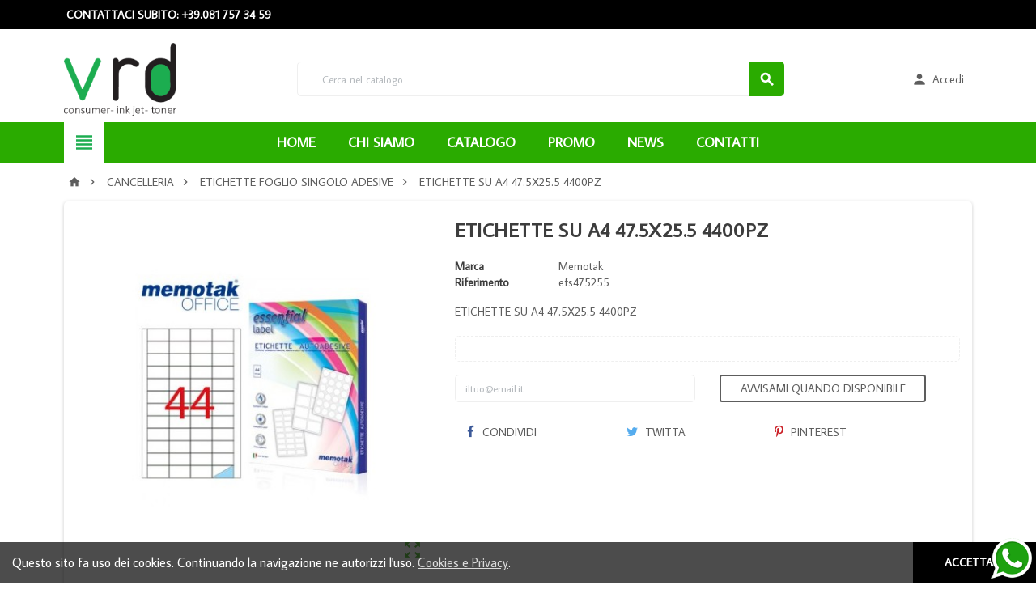

--- FILE ---
content_type: text/html; charset=utf-8
request_url: https://www.vrditalia.it/etichette-foglio-singolo-adesive/3670-etichette-su-a4-475x255-4400pz.html
body_size: 25603
content:
<!doctype html>
<html lang="it">
  <head>
    
      
  <meta charset="utf-8">


  <meta http-equiv="x-ua-compatible" content="ie=edge">



  <link rel="canonical" href="https://www.vrditalia.it/etichette-foglio-singolo-adesive/3670-etichette-su-a4-475x255-4400pz.html">

  <title>ETICHETTE SU A4 47.5X25.5 4400PZ</title>
  <meta name="description" content="etichette su a4 47.5x25.5 4400pz">
  <meta name="keywords" content="ETICHETTE SU A4 47.5X25.5 4400PZ">
    


  <meta name="viewport" content="width=device-width, initial-scale=1, shrink-to-fit=no">



  <link rel="icon" type="image/vnd.microsoft.icon" href="/img/favicon.ico?1618482807">
  <link rel="shortcut icon" type="image/x-icon" href="/img/favicon.ico?1618482807">



    <link rel="stylesheet" href="https://www.vrditalia.it/themes/ZOneTheme/assets/cache/theme-56d8b932.css" type="text/css" media="all">




    <script type="text/javascript">
        var prestashop = {"cart":{"products":[],"totals":{"total":{"type":"total","label":"Totale","amount":0,"value":"0,00\u00a0\u20ac"},"total_including_tax":{"type":"total","label":"Totale (tasse incl.)","amount":0,"value":"0,00\u00a0\u20ac"},"total_excluding_tax":{"type":"total","label":"Totale (tasse escl.)","amount":0,"value":"0,00\u00a0\u20ac"}},"subtotals":{"products":{"type":"products","label":"Totale parziale","amount":0,"value":"0,00\u00a0\u20ac"},"discounts":null,"shipping":{"type":"shipping","label":"Spedizione","amount":0,"value":"Come Convenuto!"},"tax":null},"products_count":0,"summary_string":"0 articoli","vouchers":{"allowed":1,"added":[]},"discounts":[],"minimalPurchase":0,"minimalPurchaseRequired":""},"currency":{"name":"Euro","iso_code":"EUR","iso_code_num":"978","sign":"\u20ac"},"customer":{"lastname":null,"firstname":null,"email":null,"birthday":null,"newsletter":null,"newsletter_date_add":null,"optin":null,"website":null,"company":null,"siret":null,"ape":null,"is_logged":false,"gender":{"type":null,"name":null},"addresses":[]},"language":{"name":"Italiano (Italian)","iso_code":"it","locale":"it-IT","language_code":"it","is_rtl":"0","date_format_lite":"d\/m\/Y","date_format_full":"d\/m\/Y H:i:s","id":1},"page":{"title":"","canonical":null,"meta":{"title":"ETICHETTE SU A4 47.5X25.5 4400PZ","description":"etichette su a4 47.5x25.5 4400pz","keywords":"ETICHETTE SU A4 47.5X25.5 4400PZ","robots":"index"},"page_name":"product","body_classes":{"lang-it":true,"lang-rtl":false,"country-IT":true,"currency-EUR":true,"layout-full-width":true,"page-product":true,"tax-display-enabled":true,"product-id-3670":true,"product-ETICHETTE SU A4 47.5X25.5 4400PZ":true,"product-id-category-155":true,"product-id-manufacturer-42":true,"product-id-supplier-0":true,"product-available-for-order":true},"admin_notifications":[]},"shop":{"name":"Vrd Italia Srl","logo":"\/img\/casagift-logo-1618482650.jpg","stores_icon":"\/img\/logo_stores.png","favicon":"\/img\/favicon.ico"},"urls":{"base_url":"https:\/\/www.vrditalia.it\/","current_url":"https:\/\/www.vrditalia.it\/etichette-foglio-singolo-adesive\/3670-etichette-su-a4-475x255-4400pz.html","shop_domain_url":"https:\/\/www.vrditalia.it","img_ps_url":"https:\/\/www.vrditalia.it\/img\/","img_cat_url":"https:\/\/www.vrditalia.it\/img\/c\/","img_lang_url":"https:\/\/www.vrditalia.it\/img\/l\/","img_prod_url":"https:\/\/www.vrditalia.it\/img\/p\/","img_manu_url":"https:\/\/www.vrditalia.it\/img\/m\/","img_sup_url":"https:\/\/www.vrditalia.it\/img\/su\/","img_ship_url":"https:\/\/www.vrditalia.it\/img\/s\/","img_store_url":"https:\/\/www.vrditalia.it\/img\/st\/","img_col_url":"https:\/\/www.vrditalia.it\/img\/co\/","img_url":"https:\/\/www.vrditalia.it\/themes\/ZOneTheme\/assets\/img\/","css_url":"https:\/\/www.vrditalia.it\/themes\/ZOneTheme\/assets\/css\/","js_url":"https:\/\/www.vrditalia.it\/themes\/ZOneTheme\/assets\/js\/","pic_url":"https:\/\/www.vrditalia.it\/upload\/","pages":{"address":"https:\/\/www.vrditalia.it\/indirizzo","addresses":"https:\/\/www.vrditalia.it\/indirizzi","authentication":"https:\/\/www.vrditalia.it\/login","cart":"https:\/\/www.vrditalia.it\/carrello","category":"https:\/\/www.vrditalia.it\/index.php?controller=category","cms":"https:\/\/www.vrditalia.it\/index.php?controller=cms","contact":"https:\/\/www.vrditalia.it\/contattaci","discount":"https:\/\/www.vrditalia.it\/buoni-sconto","guest_tracking":"https:\/\/www.vrditalia.it\/tracciatura-ospite","history":"https:\/\/www.vrditalia.it\/cronologia-ordini","identity":"https:\/\/www.vrditalia.it\/dati-personali","index":"https:\/\/www.vrditalia.it\/","my_account":"https:\/\/www.vrditalia.it\/account","order_confirmation":"https:\/\/www.vrditalia.it\/conferma-ordine","order_detail":"https:\/\/www.vrditalia.it\/index.php?controller=order-detail","order_follow":"https:\/\/www.vrditalia.it\/segui-ordine","order":"https:\/\/www.vrditalia.it\/ordine","order_return":"https:\/\/www.vrditalia.it\/index.php?controller=order-return","order_slip":"https:\/\/www.vrditalia.it\/buono-ordine","pagenotfound":"https:\/\/www.vrditalia.it\/pagina-non-trovata","password":"https:\/\/www.vrditalia.it\/recupero-password","pdf_invoice":"https:\/\/www.vrditalia.it\/index.php?controller=pdf-invoice","pdf_order_return":"https:\/\/www.vrditalia.it\/index.php?controller=pdf-order-return","pdf_order_slip":"https:\/\/www.vrditalia.it\/index.php?controller=pdf-order-slip","prices_drop":"https:\/\/www.vrditalia.it\/offerte","product":"https:\/\/www.vrditalia.it\/index.php?controller=product","search":"https:\/\/www.vrditalia.it\/ricerca","sitemap":"https:\/\/www.vrditalia.it\/Mappa del sito","stores":"https:\/\/www.vrditalia.it\/negozi","supplier":"https:\/\/www.vrditalia.it\/fornitori","register":"https:\/\/www.vrditalia.it\/login?create_account=1","order_login":"https:\/\/www.vrditalia.it\/ordine?login=1"},"alternative_langs":{"it":"https:\/\/www.vrditalia.it\/etichette-foglio-singolo-adesive\/3670-etichette-su-a4-475x255-4400pz.html"},"theme_assets":"\/themes\/ZOneTheme\/assets\/","actions":{"logout":"https:\/\/www.vrditalia.it\/?mylogout="},"no_picture_image":{"bySize":{"cart_default":{"url":"https:\/\/www.vrditalia.it\/img\/p\/it-default-cart_default.jpg","width":90,"height":90},"small_default":{"url":"https:\/\/www.vrditalia.it\/img\/p\/it-default-small_default.jpg","width":90,"height":90},"home_default":{"url":"https:\/\/www.vrditalia.it\/img\/p\/it-default-home_default.jpg","width":278,"height":278},"medium_default":{"url":"https:\/\/www.vrditalia.it\/img\/p\/it-default-medium_default.jpg","width":455,"height":455},"large_default":{"url":"https:\/\/www.vrditalia.it\/img\/p\/it-default-large_default.jpg","width":800,"height":800}},"small":{"url":"https:\/\/www.vrditalia.it\/img\/p\/it-default-cart_default.jpg","width":90,"height":90},"medium":{"url":"https:\/\/www.vrditalia.it\/img\/p\/it-default-home_default.jpg","width":278,"height":278},"large":{"url":"https:\/\/www.vrditalia.it\/img\/p\/it-default-large_default.jpg","width":800,"height":800},"legend":""}},"configuration":{"display_taxes_label":true,"is_catalog":true,"show_prices":false,"opt_in":{"partner":false},"quantity_discount":{"type":"discount","label":"Sconto"},"voucher_enabled":1,"return_enabled":0},"field_required":[],"breadcrumb":{"links":[{"title":"Home","url":"https:\/\/www.vrditalia.it\/"},{"title":"CANCELLERIA","url":"https:\/\/www.vrditalia.it\/113-cancelleria"},{"title":"ETICHETTE FOGLIO SINGOLO ADESIVE","url":"https:\/\/www.vrditalia.it\/155-etichette-foglio-singolo-adesive"},{"title":"ETICHETTE SU A4 47.5X25.5 4400PZ","url":"https:\/\/www.vrditalia.it\/etichette-foglio-singolo-adesive\/3670-etichette-su-a4-475x255-4400pz.html"}],"count":4},"link":{"protocol_link":"https:\/\/","protocol_content":"https:\/\/"},"time":1768660095,"static_token":"f095443b9148ada908f3414b646c5f93","token":"81e9a777ac0d60503689d2ba14bae833"};
        var psemailsubscription_subscription = "https:\/\/www.vrditalia.it\/module\/ps_emailsubscription\/subscription";
      </script>





  <link href="https://fonts.googleapis.com/css?family=Average+Sans&amp;subset=latin-ext" rel="stylesheet">
<style type="text/css">.btn-secondary, .btn-secondary.disabled, .btn-secondary:disabled, .btn.btn-secondary, .btn.btn-secondary.disabled:hover, .btn.btn-secondary.disabled:focus, .btn.btn-secondary.disabled.focus, .btn.btn-secondary:disabled:hover, .btn.btn-secondary:disabled:focus, .btn.btn-secondary:disabled.focus, .slick-dots li button {background-color: #959595} h1, h2, h3, h4, h5, h6, .h1, .h2, .h3, .h4, .h5, .h6, .title-block, .column-title, .typo .column-title, .column-title a, .typo .column-title a, .page-heading, .page-subheading, .nav-tabs .nav-item .nav-link.active:focus, .nav-tabs .nav-item .nav-link.active:hover, .aone-tabs .dot-line-tabs .dot-line, label, .label, .nav-item .nav-link, .nav-item .nav-link.active, .product-name, .product-accordions .panel .panel-heading .panel-title a, .anav-top .amenu-link, #footer .footer-main h2, #footer .footer-main h3, #footer .footer-main h4, .banner1 span:not(.btn) {color: #959595} .anav-top .mobile-toggle-plus .caret-down-icon {border-top-color: #959595} .anav-top .mobile-toggle-plus .caret-down-icon {border-bottom-color: #959595} .btn-secondary:hover, .btn-secondary:active, .btn-secondary.active, .show > .btn-secondary.dropdown-toggle, .btn.btn-secondary:hover, .btn.btn-secondary:focus, .btn.btn-secondary.focus, .btn.btn-secondary:active, .btn.btn-secondary.active {background-color: #7b7b7b} a, .btn-outline-primary, .btn-outline-primary.disabled, .btn-outline-primary:disabled, .btn-link, .page-link, .products-selection .total-products p, .products-selection .products-sort-order .product-display .display-select .selected, #header .left-nav-icon, #footer .footer-about-us .fa, #footer .footer-about-us .material-icons, .feature .material-icons, .feature .fa, .feature2 a:hover {color: #1cad50} .btn-primary, .btn-primary.disabled, .btn-primary:disabled, .btn-outline-primary:hover, .btn-outline-primary:active, .btn-outline-primary.active, .show > .btn-outline-primary.dropdown-toggle, .btn.btn-primary, .btn.btn-primary.disabled:hover, .btn.btn-primary.disabled:focus, .btn.btn-primary.disabled.focus, .btn.btn-primary:disabled:hover, .btn.btn-primary:disabled:focus, .btn.btn-primary:disabled.focus, .pagination .page-list .current a, .add-to-cart, .add-to-cart.disabled:hover, .add-to-cart.disabled:focus, .add-to-cart.disabled.focus, .add-to-cart:disabled:hover, .add-to-cart:disabled:focus, .add-to-cart:disabled.focus, .sidebar-currency .currency-list .current .dropdown-item, .sidebar-language .language-list .current .dropdown-item, .pace .pace-progress, .pace-bounce .pace-activity, #header .mobile-left-nav-trigger .left-nav-icon, #header .mobile-left-nav-trigger .left-nav-icon.disabled:hover, #header .mobile-left-nav-trigger .left-nav-icon.disabled:focus, #header .mobile-left-nav-trigger .left-nav-icon.disabled.focus, #header .mobile-left-nav-trigger .left-nav-icon:disabled:hover, #header .mobile-left-nav-trigger .left-nav-icon:disabled:focus, #header .mobile-left-nav-trigger .left-nav-icon:disabled.focus, .banner3:hover {background-color: #1cad50} .btn-primary, .btn-primary.disabled, .btn-primary:disabled, .btn-outline-primary, .btn-outline-primary:hover, .btn-outline-primary:active, .btn-outline-primary.active, .show > .btn-outline-primary.dropdown-toggle, .card-outline-primary {border-color: #1cad50} .pace .pace-progress-inner {box-shadow: 0 0 10px #1cad50} .pace .pace-activity {border-top-color: #1cad50} .pace .pace-activity {border-left-color: #1cad50} .btn-primary:hover, .btn-primary:active, .btn-primary.active, .show > .btn-primary.dropdown-toggle, .btn.btn-primary:hover, .btn.btn-primary:focus, .btn.btn-primary.focus, .btn.btn-primary:active, .btn.btn-primary.active, .add-to-cart:hover, .add-to-cart:focus, .add-to-cart.focus, .add-to-cart:active, .add-to-cart.active, #header .mobile-left-nav-trigger .left-nav-icon:hover, #header .mobile-left-nav-trigger .left-nav-icon:focus, #header .mobile-left-nav-trigger .left-nav-icon.focus, #header .mobile-left-nav-trigger .left-nav-icon:active, #header .mobile-left-nav-trigger .left-nav-icon.active {background-color: #15813c} .ui-autocomplete.ui-widget-content, .dropdown-item:hover, .dropdown-item:focus, #search_filters .facet .facet-dropdown, .pagination .page-list a:hover, .product-list .grid .product-miniature .second-block .product-name, .main-product-details .reassurance-hook, .footer-right .block-newsletter .form-control, .currency-selector .dropdown-current, .language-selector .dropdown-current, .mobile-user-info .account-link, .sidebar-account, .sidebar-header-phone, .sidebar-menu, .cart-preview .cart-title, .cart-preview .cart-bottom, .st-menu-title, .header-main-menu, .mobile-amega-menu, .aone-featuredcategories .category-block .category-name {background-color: #F3F3F3} .img-thumbnail, .table-bordered, .table-bordered th, .table-bordered td, .form-control, .input-group-addon, .custom-select, .custom-file-control, hr, .column-block, .light-box-bg, .page-order-detail .box, .page-my-account #content .links a span.link-item, .card, .bootstrap-touchspin input.form-control, .bootstrap-touchspin .btn-touchspin, .custom-checkbox input[type="checkbox"] + span, .custom-checkbox input[type="radio"] + span, .custom-radio input[type="checkbox"] + span, .custom-radio input[type="radio"] + span, .ui-autocomplete.ui-widget-content, .dropdown-menu, .products-selection .products-sort-order .product-display .display-select, .category-tree > ul > li > a:before, .product-accordions, .product-tabs .nav-tabs .nav-item .nav-link.active, .product-tabs .tab-content, .aeuc_cart_custom_text, .anav-top .category-item li a:before, .mobile-amega-menu, #header .mobile-menu-icon, .feature, .feature2 {border-color: #efefef} .custom-file-control::before {color: #efefef} .table th, .table td, .table tbody + tbody, .modal-footer, section.checkout-step:first-child, #search_filters .facet + .facet, .product-list .thumbnail-top .product-miniature + .product-miniature .product-container, .product-list .thumbnail-left .product-miniature + .product-miniature .product-container, .product-accordions .panel, .quickview .modal-footer, .block-reassurance li + li, .sidebar-currency, .sidebar-language, .user-info .dropdown-customer-account-links .logout, .sidebar-account, .sidebar-header-phone, .sidebar-menu, .cart-preview .cart-bottom, .anav-mobile .amenu-item + .amenu-item {border-top-color: #efefef} .table thead th, .column-title, .typo .column-title, .modal-header, .table thead th, section.checkout-step, #blockcart-modal .divide-right, .promo-name, .cart-preview .cart-title, .st-menu-title {border-bottom-color: #efefef} .input-group .input-group-btn > .btn, .main-product-details .product-customization .custom-file button {background-color: #efefef} .category-tree .category-sub-menu, .main-product-details .product-pack .pack-product-quantity, .product-tabs .nav-tabs .nav-item .nav-link.active:before, .typo blockquote, .typo .blockquote {border-left-color: #efefef} .product-tabs .nav-tabs .nav-item .nav-link.active:before, #blockcart-modal .divide-right {border-right-color: #efefef} .img-thumbnail, #cart-summary-product-list img, .main-product-details .product-cover, .main-product-details .product-images li.thumb-container .thumb {border-color: #ffffff} section.checkout-step .address-item .address-footer, section.checkout-step .delivery-option + .delivery-option, section.checkout-step .order-options, #order-details .order-details-title, #order-items .order-confirmation-total, #order-items .order-line + .order-line, .page-addresses .address .address-footer, .page-order-detail #order-history .history-lines .history-line + .history-line, .page-order-detail .order-items .order-item + .order-item, .page-order-detail .shipping-lines .shipping-line + .shipping-line, .credit-slips .credit-slip + .credit-slip, .order-returns .order-return + .order-return, .main-product-details .product-pack .pack-product-item + .pack-product-item, .cart-item + .cart-item, .cart-grid-right .cart-detailed-actions, #stores .page-stores .store-item-footer.divide-top, .customization-modal .modal-content .modal-body .product-customization-line + .product-customization-line {border-top-color: #ffffff} #order-items {border-right-color: #ffffff} .page-order-detail .messages .message {border-bottom-color: #ffffff} #stores .page-stores .store-item-container .divide-left {border-left-color: #ffffff} a:focus, a:hover, .btn-link:focus, .btn-link:hover, .page-link:focus, .page-link:hover, .btn-teriary:hover, .btn.btn-teriary:hover, .ui-autocomplete.ui-menu .ui-menu-item .ui-state-focus, .ui-autocomplete.ui-menu .ui-menu-item .ui-state-hover, .dropdown .expand-more:hover, .dropdown a.expand-more:hover, .dropdown-item:hover, .dropdown-item:focus, section.checkout-step .step-number, .page-my-account #content .links a:hover, .active-filters .filter-block .material-icons, .product-price, .price-total, .product-name a:hover, a.product-name:hover, .product-list .product-miniature .grid-hover .grid-hover-btn a, .main-product-details .product-cover .layer .zoom-in, #product-modal .arrows, .block-reassurance img, .st-menu-close:hover, .anav-top .amenu-link > sup, .theme-default .nivo-directionNav a, .theme-default .nivo-directionNav a:hover, #header .left-nav-icon:hover, .feature a:hover, .feature2 .material-icons, .feature2 .fa {color: #000000} .aone-tabs .nav-tabs .separator:after, .aone-tabs .nav-tabs .separator:before {border-right-color: #000000} .aone-tabs .nav-tabs .separator:after, .aone-tabs .nav-tabs .separator:before {border-left-color: #000000} .custom-checkbox input[type="checkbox"] + span.color .check-circle, .custom-checkbox input[type="radio"] + span.color .check-circle, .custom-radio input[type="checkbox"] + span.color .check-circle, .custom-radio input[type="radio"] + span.color .check-circle, .custom-checkbox input[type="checkbox"]:hover + span, .custom-checkbox input[type="radio"]:hover + span, .custom-radio input[type="checkbox"]:hover + span, .custom-radio input[type="radio"]:hover + span, .custom-checkbox input[type="checkbox"]:checked + span, .custom-checkbox input[type="radio"]:checked + span, .custom-radio input[type="checkbox"]:checked + span, .custom-radio input[type="radio"]:checked + span, .category-tree > ul > li > a:hover:before, .main-product-details .product-images li.thumb-container .thumb.selected, #product-modal .product-images img.selected, .anav-top .category-item li a:hover:before, .aone-slideshow .nivo-controlNav a.active, .banner2 a:before {border-color: #000000} .custom-checkbox input[type="checkbox"]:checked + span, .custom-checkbox input[type="radio"]:checked + span, .custom-radio input[type="checkbox"]:checked + span, .custom-radio input[type="radio"]:checked + span, .modal-header .close:hover, .category-tree > ul > li > a:hover:before, .discount-percentage, .discount-amount, .product-flags .product-flag.discount span, .product-flags .product-flag.on-sale span, .add-to-cart.added:after, .main-product-details .scroll-box-arrows .left, .main-product-details .scroll-box-arrows .right, .cart-preview .cart-header .cart-products-count, .slick-prev, .slick-next, .anav-top .amenu-link > sup, .anav-top .category-item li a:hover:before, .aone-slideshow .nivo-controlNav a, .aone-popupnewsletter button.close, #header .sticky-icon-cart .cart-products-count, #footer .scroll-to-top-button a {background-color: #000000} section.checkout-step .address-item.selected {border-color: #2aab00} .product-flags .product-flag span {background-color: #2aab00} .header-main-menu, .mobile-amega-menu {background-color: #2aab00} .anav-top .amenu-link, .anav-top .amenu-link:hover, .anav-top .category-item .category-title a, .anav-top .product-item .product-name, .anav-top .manufacturer-item .product-name {color: #ffffff} .anav-top .mobile-toggle-plus .caret-down-icon {border-top-color: #ffffff} .anav-top .mobile-toggle-plus .caret-down-icon {border-bottom-color: #ffffff} #footer {background-color: #000000} #footer {color: #ffffff} #footer .footer-main h2, #footer .footer-main h3, #footer .footer-main h4 {color: #e3e3e3} #wrapper {background-color: #ffffff} h1, h2, h3, h4, h5, h6, .h1, .h2, .h3, .h4, .h5, .h6, .title-block, .column-title, .typo .column-title, .column-title a, .typo .column-title a, .page-heading, .page-subheading, .nav-tabs .nav-item .nav-link.active:focus, .nav-tabs .nav-item .nav-link.active:hover, .aone-tabs .dot-line-tabs .dot-line, label, .label, .nav-item .nav-link, .nav-item .nav-link.active, .product-accordions .panel .panel-heading .panel-title a, .banner1 span:not(.btn) {color: #3d3d3d} .aone-tabs .nav-tabs .separator:after, .aone-tabs .nav-tabs .separator:before {border-right-color: #2aab00} .aone-tabs .nav-tabs .separator:after, .aone-tabs .nav-tabs .separator:before {border-left-color: #2aab00} .modal-header .close:hover, .add-to-cart.added:after, .main-product-details .scroll-box-arrows .left, .main-product-details .scroll-box-arrows .right, .slick-prev, .slick-next, .nivo-controlNav a, .aone-popupnewsletter button.close, #footer .scroll-to-top-button a {background-color: #2aab00} .product-list .product-miniature .grid-hover .grid-hover-btn a, section.checkout-step .step-number, .active-filters .filter-block .material-icons, .main-product-details .product-cover .layer .zoom-in, #product-modal .arrows, .block-reassurance img, .st-menu-close:hover, .theme-default .nivo-directionNav a, .theme-default .nivo-directionNav a:hover {color: #2aab00} .nivo-controlNav a.active {border-color: #2aab00} .btn-primary, .btn-primary.disabled, .btn-primary:disabled, .btn-outline-primary:hover, .btn-outline-primary:active, .btn-outline-primary.active,   .show > .btn-outline-primary.dropdown-toggle, .btn.btn-primary, .btn.btn-primary.disabled:hover, .btn.btn-primary.disabled:focus, .btn.btn-primary.disabled.focus, .btn.btn-primary:disabled:hover, .btn.btn-primary:disabled:focus, .btn.btn-primary:disabled.focus, .add-to-cart, .add-to-cart.disabled:hover, .add-to-cart.disabled:focus, .add-to-cart.disabled.focus, .add-to-cart:disabled:hover, .add-to-cart:disabled:focus, .add-to-cart:disabled.focus, #header .mobile-left-nav-trigger .left-nav-icon, #header .mobile-left-nav-trigger .left-nav-icon.disabled:hover, #header .mobile-left-nav-trigger .left-nav-icon.disabled:focus, #header .mobile-left-nav-trigger .left-nav-icon.disabled.focus, #header .mobile-left-nav-trigger .left-nav-icon:disabled:hover, #header .mobile-left-nav-trigger .left-nav-icon:disabled:focus, #header .mobile-left-nav-trigger .left-nav-icon:disabled.focus {background-color: #2aab00} .btn-primary, .btn-primary.disabled, .btn-primary:disabled, .btn-outline-primary, .btn-outline-primary:hover, .btn-outline-primary:active, .btn-outline-primary.active,   .show > .btn-outline-primary.dropdown-toggle, .card-outline-primary {border-color: #2aab00} .btn-outline-primary, .btn-outline-primary.disabled, .btn-outline-primary:disabled {color: #2aab00} .btn.btn-primary:hover, .btn.btn-primary:focus, .btn.btn-primary.focus, .btn.btn-primary:active, .btn.btn-primary.active, .add-to-cart:hover, .add-to-cart:focus, .add-to-cart.focus, .add-to-cart:active, .add-to-cart.active, #header .mobile-left-nav-trigger .left-nav-icon:hover, #header .mobile-left-nav-trigger .left-nav-icon:focus, #header .mobile-left-nav-trigger .left-nav-icon.focus, #header .mobile-left-nav-trigger .left-nav-icon:active, #header .mobile-left-nav-trigger .left-nav-icon.active {background-color: #1d7800} .background-for-title .title-block, .background-for-column-title .column-title, .background-for-column-title .typo .column-title, .background-for-tab-title .aone-tabs .nav-tabs, .background-for-tab-title .product-accordions .panel .panel-heading a, .background-for-tab-title .nav-item .nav-link, .background-for-tab-title .nav-item .nav-link.active, .background-for-tab-title .nav-tabs .nav-item .nav-link.active:focus, .background-for-tab-title .nav-tabs .nav-item .nav-link.active:hover {color: #2aab00} .product-name {color: #3d3d3d} .product-list .grid .product-miniature .second-block .product-name {background-color: #f7f7f7} .product-price, .price-total {color: #2aab00} body, .view-all-link, .product-name {font-family: Average Sans} h1, h2, h3, h4, h5, h6, .h1, .h2, .h3, .h4, .h5, .h6, .title-block, .column-title, .typo .column-title, .page-heading, .page-subheading, .nav-item .nav-link, .anav-top .amenu-link {font-family: Average Sans} body {font-size: 14px} </style>

<style type="text/css">.details-link{background-color: #ffc107 !important;}
.attribute-item.product-quantities { font-weight: bold; }
.category-tree>ul>li>a { font-size: 1.2em; color: black; text-shadow: 1px 0 0;}
.modal-dialog .btn.view-details {display:none}
i.material-icons.add { font-size: large;color: black; }
.product-description.typo { font-size: x-large;font-weight: 700; line-height: 1.5; }
.category-sub-menu.collapse.show li { font-weight: bold; font-size: larger; }
.header-main-menu-wrapper { max-width: 100%; margin: auto; }
.container, #header .header-logo { max-width: 90%; }
.header-wrapper.d-md-flex.align-items-md-center {  max-width: 100%; margin: auto; }
#index .main-content { padding-top: 30px; }
#cms .main-content { padding-top: 0px; padding-bottom: 0px; }
#wrapper { padding-top: 0px; padding-bottom: 0px; }
.blockreassurance_product .item-product {  display: inline-block; height: 30px; float: left; margin-right: 15px;
    padding-top: 5px;  width: 30px; margin-left: 15px; }
.blockreassurance_product { margin-top: 25px; padding: 10px; }
 .row-full { width: 100vw;  position: relative;  margin-left: -50vw;  margin-top: 0px;  left: 50%; }
#index .btn.btn-primary a{color: #ffffff !important}
li.prices-drop-page, .block.md-bottom.product-features-block { display: none; }
li.best-sales-page, li.stores-page  { display: none; }
.title-block.d-flex.flex-wrap { padding-top: 50px; }
.btn-teriary { border: 0px; }
.amenu-item .amenu-link:hover { color: #2aaa00 !important; }
.footer-main.clearfix { padding-top:100px; max-width: 100%; margin: auto; }
.category-tree.js-category-tree { font-size: 12px; }
.cart-preview .cart-header .cart-link {
    display: block;
    border-radius: 3px;
    padding: 7px 10px;
    font-weight: 700;
    font-size: .875rem;
    position: relative;
    white-space: nowrap;
    transition: all .3s;
    background: none;
    color:  #2aab00;
}

.product-list .grid .product-miniature .second-block .product-name { background-color: #ffffff; height: 60px; }
.grid-buy-button { padding-bottom: 40px; }
a.cookie-close-button.btn.js-cookieCloseButton { background: #000; }
#cms h1.page-heading { display: none;}
.btn-teriary { border: 10px; }

#header .header-logo svg, #header .header-logo img {
  max-height: 90px;
}
p.scritta-banner { position: absolute;top: 20%;width: 50%;left: 25px;color: #21b9bb;font-size: 1rem;line-height: 1.2;    text-align: center;    font-weight: bold;}
@media(min-width:1025px){
    p.scritta-banner {font-size: 1.5rem}
}
ul.brand-list img{display:none}
.anav-top .manufacturer-item .product-name {    color: #32b6b6; }
.lang-ar .aone-popupnewsletter .popup-background {
  background-position-x: -360px;
}
.lang-ar .anav-top .mm-7 .adropdown .dropdown-bgimage,
.lang-ar .anav-top .mm-4 .adropdown .dropdown-bgimage,
.lang-ar .anav-top .mm-3 .adropdown .dropdown-bgimage {
  background-position: left bottom !important;
}

.feature2 a, .feature a {
    display: block;
    font-size: 1.125rem;
    margin-top: 15px;
    color: inherit;
    line-height: 1.0em;
}

.feature-ant 
 {
      background: #ffffff; border: none;  margin-top: 10px !important;

.advanced-cms-wrapper.t17 {
    box-shadow: 0px 0px 0px 0px rgba(0, 0, 0, 0.1);
    background: #f7f7f7;
}

.banner1 span.btn 
{
    float: center; 
    max-width: 300px;
    margin-top: 30px;
}

.outside-container.top-column-content { padding-top: 30px; }

#module-advancedcms-adcms .banner1 span.btn{ float: left !IMPORTANT; }
.banner1 { max-width: none; }
.bg-destaque {
background-color: #ffffff; padding: 30px; margin-top: 0px; font-size: 17px; line-height: 19px; text-align: center; margin: auto; border: 1px solid #efefef;  border-radius: 10px;
}

.amenu-item  .amenu-link:hover { color: #8099ce !important; }
.anav-top .category-item .category-title a  { color: #5d5d5d !important; }
.product-name a  { color: #5d5d5d !important; }
.product-list .grid .product-miniature .second-block .product-name { min-height: 60px; }

.aone-slideshow .nivo-caption .caption-content h1, .aone-slideshow .nivo-caption .caption-content h2, .aone-slideshow .nivo-caption .caption-content h3, .aone-slideshow .nivo-caption .caption-content h4, .aone-slideshow .nivo-caption .caption-content h5, .aone-slideshow .nivo-caption .caption-content h6 {
    margin-bottom: 2%;
    margin-top: 0;
    font-size: 40px;
    letter-spacing: .1em;
    text-transform: uppercase;
    line-height: normal;
    color: inherit;
    text-shadow: 0 1px 10px rgba(0,0,0,.6);
}
@media  (max-width: 767.98px) {
  .aone-slideshow .nivo-caption .caption-content h1, .aone-slideshow .nivo-caption .caption-content h2 {font-size:14px}
}
.anav-top .amenu-item { margin: 0 3px; }
#cookieMessage{max-width:90%}
</style>




    
  <meta property="og:type" content="product">
  <meta property="og:url" content="https://www.vrditalia.it/etichette-foglio-singolo-adesive/3670-etichette-su-a4-475x255-4400pz.html">
  <meta property="og:title" content="ETICHETTE SU A4 47.5X25.5 4400PZ">
  <meta property="og:site_name" content="Vrd Italia Srl">
  <meta property="og:description" content="etichette su a4 47.5x25.5 4400pz">
  <meta property="og:image" content="https://www.vrditalia.it/1658-large_default/etichette-su-a4-475x255-4400pz.jpg">
  <meta property="product:pretax_price:amount" content="4.95">
  <meta property="product:pretax_price:currency" content="EUR">
  <meta property="product:price:amount" content="6.04">
  <meta property="product:price:currency" content="EUR">
  
  </head>

  <body id="product" class="lang-it country-it currency-eur layout-full-width page-product tax-display-enabled product-id-3670 product-etichette-su-a4-47-5x25-5-4400pz product-id-category-155 product-id-manufacturer-42 product-id-supplier-0 product-available-for-order st-wrapper catalog-mode js-page-progress-bar   small-style  js-custom-action-add-voucher js-custom-action-add-to-cart js-enable-product-pending-refresh-icon">

    
      
    

    <div class="st-menu st-effect-left js-sidebar-navigation-enabled">
  <div class="st-menu-close d-flex"><i class="material-icons">&#xE5CD;</i></div>
  <div class="st-menu-title">
    <h4>Menu</h4>
  </div>
  <div id="js-search-sidebar" class="sidebar-search js-hidden"></div>
  <div id="js-menu-sidebar" class="sidebar-menu">
    <div class="sidebar-categories">
  <div class="category-tree sidebar-category-tree js-sidebar-categories">
  <ul>
      <li class="sb-m3">
      <a href="https://www.vrditalia.it/3-ink-jet-originale" title="INK JET ORIGINALE">INK JET ORIGINALE</a>

              <div class="collapse-icons js-collapse-trigger">
  <i class="material-icons add">&#xE145;</i>
  <i class="material-icons remove">&#xE15B;</i>
</div>
<div class="category-sub-menu js-sub-categories">
<ul>
    <li class="sb-m4">
    <a href="https://www.vrditalia.it/4-brother" title="BROTHER">BROTHER</a>
      </li>
    <li class="sb-m5">
    <a href="https://www.vrditalia.it/5-canon" title="CANON">CANON</a>
      </li>
    <li class="sb-m6">
    <a href="https://www.vrditalia.it/6-epson" title="EPSON">EPSON</a>
      </li>
    <li class="sb-m7">
    <a href="https://www.vrditalia.it/7-hp" title="HP">HP</a>
      </li>
    <li class="sb-m8">
    <a href="https://www.vrditalia.it/8-lexmark" title="LEXMARK">LEXMARK</a>
      </li>
    <li class="sb-m9">
    <a href="https://www.vrditalia.it/9-olivetti" title="OLIVETTI">OLIVETTI</a>
      </li>
    <li class="sb-m10">
    <a href="https://www.vrditalia.it/10-philips" title="PHILIPS">PHILIPS</a>
      </li>
    <li class="sb-m11">
    <a href="https://www.vrditalia.it/11-samsung" title="SAMSUNG">SAMSUNG</a>
      </li>
    <li class="sb-m12">
    <a href="https://www.vrditalia.it/12-telecom" title="TELECOM">TELECOM</a>
      </li>
    <li class="sb-m13">
    <a href="https://www.vrditalia.it/13-sharp" title="SHARP">SHARP</a>
      </li>
  </ul>
</div>


          </li>
      <li class="sb-m14">
      <a href="https://www.vrditalia.it/14-toner-laser-originale" title="TONER LASER ORIGINALE">TONER LASER ORIGINALE</a>

              <div class="collapse-icons js-collapse-trigger">
  <i class="material-icons add">&#xE145;</i>
  <i class="material-icons remove">&#xE15B;</i>
</div>
<div class="category-sub-menu js-sub-categories">
<ul>
    <li class="sb-m15">
    <a href="https://www.vrditalia.it/15-brother" title="BROTHER">BROTHER</a>
      </li>
    <li class="sb-m16">
    <a href="https://www.vrditalia.it/16-canon" title="CANON">CANON</a>
      </li>
    <li class="sb-m17">
    <a href="https://www.vrditalia.it/17-epson" title="EPSON">EPSON</a>
      </li>
    <li class="sb-m18">
    <a href="https://www.vrditalia.it/18-hp" title="HP">HP</a>
      </li>
    <li class="sb-m19">
    <a href="https://www.vrditalia.it/19-ibm" title="IBM">IBM</a>
      </li>
    <li class="sb-m20">
    <a href="https://www.vrditalia.it/20-kyocera-mita" title="KYOCERA-MITA">KYOCERA-MITA</a>
      </li>
    <li class="sb-m21">
    <a href="https://www.vrditalia.it/21-lexmark" title="LEXMARK">LEXMARK</a>
      </li>
    <li class="sb-m22">
    <a href="https://www.vrditalia.it/22-nec" title="NEC">NEC</a>
      </li>
    <li class="sb-m23">
    <a href="https://www.vrditalia.it/23-oki" title="OKI">OKI</a>
      </li>
    <li class="sb-m24">
    <a href="https://www.vrditalia.it/24-olivetti" title="OLIVETTI">OLIVETTI</a>
      </li>
    <li class="sb-m25">
    <a href="https://www.vrditalia.it/25-panasonic" title="PANASONIC">PANASONIC</a>
      </li>
    <li class="sb-m26">
    <a href="https://www.vrditalia.it/26-philips" title="PHILIPS">PHILIPS</a>
      </li>
    <li class="sb-m27">
    <a href="https://www.vrditalia.it/27-samsung" title="SAMSUNG">SAMSUNG</a>
      </li>
    <li class="sb-m159">
    <a href="https://www.vrditalia.it/159-sharp" title="SHARP">SHARP</a>
      </li>
    <li class="sb-m160">
    <a href="https://www.vrditalia.it/160-xerox" title="XEROX">XEROX</a>
      </li>
    <li class="sb-m188">
    <a href="https://www.vrditalia.it/188-ricoh" title="RICOH">RICOH</a>
      </li>
  </ul>
</div>


          </li>
      <li class="sb-m34">
      <a href="https://www.vrditalia.it/34-accessori-informatici" title="ACCESSORI INFORMATICI">ACCESSORI INFORMATICI</a>

              <div class="collapse-icons js-collapse-trigger">
  <i class="material-icons add">&#xE145;</i>
  <i class="material-icons remove">&#xE15B;</i>
</div>
<div class="category-sub-menu js-sub-categories">
<ul>
    <li class="sb-m35">
    <a href="https://www.vrditalia.it/35-tastiere" title="TASTIERE">TASTIERE</a>
      </li>
    <li class="sb-m36">
    <a href="https://www.vrditalia.it/36-mouse" title="MOUSE">MOUSE</a>
          <div class="collapse-icons js-collapse-trigger">
  <i class="material-icons add">&#xE145;</i>
  <i class="material-icons remove">&#xE15B;</i>
</div>
<div class="category-sub-menu js-sub-categories">
<ul>
    <li class="sb-m264">
    <a href="https://www.vrditalia.it/264-mouse-optical" title="MOUSE OPTICAL">MOUSE OPTICAL</a>
      </li>
    <li class="sb-m265">
    <a href="https://www.vrditalia.it/265-mouse-wireless" title="MOUSE WIRELESS">MOUSE WIRELESS</a>
      </li>
  </ul>
</div>


      </li>
    <li class="sb-m37">
    <a href="https://www.vrditalia.it/37-web-cam" title="WEB CAM">WEB CAM</a>
      </li>
    <li class="sb-m38">
    <a href="https://www.vrditalia.it/38-sistemi-di-raffredamento-per-notebook" title="SISTEMI DI RAFFREDAMENTO PER NOTEBOOK">SISTEMI DI RAFFREDAMENTO PER NOTEBOOK</a>
      </li>
    <li class="sb-m39">
    <a href="https://www.vrditalia.it/39-alimentatori-pc-notebook-ups" title="ALIMENTATORI PC/NOTEBOOK/UPS">ALIMENTATORI PC/NOTEBOOK/UPS</a>
      </li>
    <li class="sb-m132">
    <a href="https://www.vrditalia.it/132-cuffie" title="CUFFIE">CUFFIE</a>
          <div class="collapse-icons js-collapse-trigger">
  <i class="material-icons add">&#xE145;</i>
  <i class="material-icons remove">&#xE15B;</i>
</div>
<div class="category-sub-menu js-sub-categories">
<ul>
    <li class="sb-m359">
    <a href="https://www.vrditalia.it/359-cuffie-con-filo" title="CUFFIE CON FILO">CUFFIE CON FILO</a>
      </li>
    <li class="sb-m360">
    <a href="https://www.vrditalia.it/360-cuffie-bluetooth" title="CUFFIE BLUETOOTH">CUFFIE BLUETOOTH</a>
      </li>
  </ul>
</div>


      </li>
    <li class="sb-m133">
    <a href="https://www.vrditalia.it/133-speaker" title="SPEAKER">SPEAKER</a>
          <div class="collapse-icons js-collapse-trigger">
  <i class="material-icons add">&#xE145;</i>
  <i class="material-icons remove">&#xE15B;</i>
</div>
<div class="category-sub-menu js-sub-categories">
<ul>
    <li class="sb-m361">
    <a href="https://www.vrditalia.it/361-speaker-con-filo" title="SPEAKER CON FILO">SPEAKER CON FILO</a>
      </li>
    <li class="sb-m362">
    <a href="https://www.vrditalia.it/362-speaker-bluetooth" title="SPEAKER BLUETOOTH">SPEAKER BLUETOOTH</a>
      </li>
  </ul>
</div>


      </li>
    <li class="sb-m175">
    <a href="https://www.vrditalia.it/175-borse-custodie-per-notebook-e-tablet" title="BORSE / CUSTODIE PER NOTEBOOK E TABLET">BORSE / CUSTODIE PER NOTEBOOK E TABLET</a>
      </li>
    <li class="sb-m176">
    <a href="https://www.vrditalia.it/176-pulizia-pc-sigarette-eletroniche" title="PULIZIA PC / SIGARETTE ELETRONICHE">PULIZIA PC / SIGARETTE ELETRONICHE</a>
      </li>
    <li class="sb-m177">
    <a href="https://www.vrditalia.it/177-lampade-led-usb" title="LAMPADE LED USB">LAMPADE LED USB</a>
      </li>
    <li class="sb-m178">
    <a href="https://www.vrditalia.it/178-accessori-x-pc-notebook-tablet" title="ACCESSORI X PC / NOTEBOOK/TABLET">ACCESSORI X PC / NOTEBOOK/TABLET</a>
      </li>
    <li class="sb-m179">
    <a href="https://www.vrditalia.it/179-power-bank" title="POWER BANK">POWER BANK</a>
          <div class="collapse-icons js-collapse-trigger">
  <i class="material-icons add">&#xE145;</i>
  <i class="material-icons remove">&#xE15B;</i>
</div>
<div class="category-sub-menu js-sub-categories">
<ul>
    <li class="sb-m231">
    <a href="https://www.vrditalia.it/231-2600mah" title="2600MAH">2600MAH</a>
      </li>
    <li class="sb-m232">
    <a href="https://www.vrditalia.it/232-5200mah" title="5200MAH">5200MAH</a>
      </li>
    <li class="sb-m233">
    <a href="https://www.vrditalia.it/233-4000mah" title="4000MAH">4000MAH</a>
      </li>
    <li class="sb-m234">
    <a href="https://www.vrditalia.it/234-2x5000mah" title="2X5000MAH">2X5000MAH</a>
      </li>
    <li class="sb-m235">
    <a href="https://www.vrditalia.it/235-7200mah" title="7200MAH">7200MAH</a>
      </li>
    <li class="sb-m236">
    <a href="https://www.vrditalia.it/236-9000mah" title="9000MAH">9000MAH</a>
      </li>
    <li class="sb-m237">
    <a href="https://www.vrditalia.it/237-10000mah" title="10000MAH">10000MAH</a>
      </li>
    <li class="sb-m238">
    <a href="https://www.vrditalia.it/238-11000mah" title="11000MAH">11000MAH</a>
      </li>
    <li class="sb-m239">
    <a href="https://www.vrditalia.it/239-12000mah" title="12000MAH">12000MAH</a>
      </li>
    <li class="sb-m240">
    <a href="https://www.vrditalia.it/240-13000mah" title="13000MAH">13000MAH</a>
      </li>
    <li class="sb-m241">
    <a href="https://www.vrditalia.it/241-20000mah" title="20000MAH">20000MAH</a>
      </li>
    <li class="sb-m311">
    <a href="https://www.vrditalia.it/311-6000mah" title="6000MAH">6000MAH</a>
      </li>
  </ul>
</div>


      </li>
    <li class="sb-m180">
    <a href="https://www.vrditalia.it/180-multiprese" title="MULTIPRESE">MULTIPRESE</a>
      </li>
    <li class="sb-m358">
    <a href="https://www.vrditalia.it/358-accessori-per-telefonia" title="ACCESSORI PER TELEFONIA">ACCESSORI PER TELEFONIA</a>
      </li>
    <li class="sb-m111">
    <a href="https://www.vrditalia.it/111-accessori-personaggi-3d" title="ACCESSORI PERSONAGGI 3D">ACCESSORI PERSONAGGI 3D</a>
          <div class="collapse-icons js-collapse-trigger">
  <i class="material-icons add">&#xE145;</i>
  <i class="material-icons remove">&#xE15B;</i>
</div>
<div class="category-sub-menu js-sub-categories">
<ul>
    <li class="sb-m316">
    <a href="https://www.vrditalia.it/316-pen-drive" title="PEN DRIVE">PEN DRIVE</a>
          <div class="collapse-icons js-collapse-trigger">
  <i class="material-icons add">&#xE145;</i>
  <i class="material-icons remove">&#xE15B;</i>
</div>
<div class="category-sub-menu js-sub-categories">
<ul>
    <li class="sb-m363">
    <a href="https://www.vrditalia.it/363-8-gb" title="8 GB">8 GB</a>
      </li>
    <li class="sb-m364">
    <a href="https://www.vrditalia.it/364-16-gb" title="16 GB">16 GB</a>
      </li>
    <li class="sb-m365">
    <a href="https://www.vrditalia.it/365-32-gb" title="32 GB">32 GB</a>
      </li>
  </ul>
</div>


      </li>
    <li class="sb-m317">
    <a href="https://www.vrditalia.it/317-power-bank" title="POWER BANK">POWER BANK</a>
      </li>
    <li class="sb-m318">
    <a href="https://www.vrditalia.it/318-wireless-charger" title="WIRELESS CHARGER">WIRELESS CHARGER</a>
      </li>
    <li class="sb-m319">
    <a href="https://www.vrditalia.it/319-auricolari" title="AURICOLARI">AURICOLARI</a>
      </li>
    <li class="sb-m320">
    <a href="https://www.vrditalia.it/320-casse-bluetooth" title="CASSE BLUETOOTH">CASSE BLUETOOTH</a>
      </li>
    <li class="sb-m321">
    <a href="https://www.vrditalia.it/321-pop-socket" title="POP SOCKET">POP SOCKET</a>
      </li>
    <li class="sb-m367">
    <a href="https://www.vrditalia.it/367-custodie-x-airpods" title="CUSTODIE X AIRPODS">CUSTODIE X AIRPODS</a>
      </li>
  </ul>
</div>


      </li>
    <li class="sb-m223">
    <a href="https://www.vrditalia.it/223-accessori-football-team" title="ACCESSORI FOOTBALL TEAM">ACCESSORI FOOTBALL TEAM</a>
          <div class="collapse-icons js-collapse-trigger">
  <i class="material-icons add">&#xE145;</i>
  <i class="material-icons remove">&#xE15B;</i>
</div>
<div class="category-sub-menu js-sub-categories">
<ul>
    <li class="sb-m224">
    <a href="https://www.vrditalia.it/224-team-juve" title="TEAM JUVE">TEAM JUVE</a>
      </li>
    <li class="sb-m225">
    <a href="https://www.vrditalia.it/225-team-inter" title="TEAM INTER">TEAM INTER</a>
      </li>
    <li class="sb-m226">
    <a href="https://www.vrditalia.it/226-team-milan" title="TEAM MILAN">TEAM MILAN</a>
      </li>
    <li class="sb-m227">
    <a href="https://www.vrditalia.it/227-team-napoli" title="TEAM  NAPOLI">TEAM  NAPOLI</a>
      </li>
    <li class="sb-m228">
    <a href="https://www.vrditalia.it/228-team-roma" title="TEAM ROMA">TEAM ROMA</a>
      </li>
    <li class="sb-m229">
    <a href="https://www.vrditalia.it/229-team-torino" title="TEAM TORINO">TEAM TORINO</a>
      </li>
  </ul>
</div>


      </li>
  </ul>
</div>


          </li>
      <li class="sb-m40">
      <a href="https://www.vrditalia.it/40-ink-jet-compatibili" title="INK JET COMPATIBILI">INK JET COMPATIBILI</a>

              <div class="collapse-icons js-collapse-trigger">
  <i class="material-icons add">&#xE145;</i>
  <i class="material-icons remove">&#xE15B;</i>
</div>
<div class="category-sub-menu js-sub-categories">
<ul>
    <li class="sb-m41">
    <a href="https://www.vrditalia.it/41-brother" title="BROTHER">BROTHER</a>
      </li>
    <li class="sb-m42">
    <a href="https://www.vrditalia.it/42-canon" title="CANON">CANON</a>
      </li>
    <li class="sb-m43">
    <a href="https://www.vrditalia.it/43-hp" title="HP">HP</a>
      </li>
    <li class="sb-m44">
    <a href="https://www.vrditalia.it/44-lexmark" title="LEXMARK">LEXMARK</a>
      </li>
    <li class="sb-m45">
    <a href="https://www.vrditalia.it/45-olivetti" title="OLIVETTI">OLIVETTI</a>
      </li>
    <li class="sb-m46">
    <a href="https://www.vrditalia.it/46-samsung" title="SAMSUNG">SAMSUNG</a>
      </li>
    <li class="sb-m47">
    <a href="https://www.vrditalia.it/47-telecom" title="TELECOM">TELECOM</a>
      </li>
    <li class="sb-m48">
    <a href="https://www.vrditalia.it/48-epson" title="EPSON">EPSON</a>
      </li>
  </ul>
</div>


          </li>
      <li class="sb-m49">
      <a href="https://www.vrditalia.it/49-toner-laser-compatibili" title="TONER LASER COMPATIBILI">TONER LASER COMPATIBILI</a>

              <div class="collapse-icons js-collapse-trigger">
  <i class="material-icons add">&#xE145;</i>
  <i class="material-icons remove">&#xE15B;</i>
</div>
<div class="category-sub-menu js-sub-categories">
<ul>
    <li class="sb-m50">
    <a href="https://www.vrditalia.it/50-brother" title="BROTHER">BROTHER</a>
      </li>
    <li class="sb-m51">
    <a href="https://www.vrditalia.it/51-canon" title="CANON">CANON</a>
      </li>
    <li class="sb-m52">
    <a href="https://www.vrditalia.it/52-epson" title="EPSON">EPSON</a>
      </li>
    <li class="sb-m53">
    <a href="https://www.vrditalia.it/53-hp" title="HP">HP</a>
      </li>
    <li class="sb-m54">
    <a href="https://www.vrditalia.it/54-lexmark" title="LEXMARK">LEXMARK</a>
      </li>
    <li class="sb-m55">
    <a href="https://www.vrditalia.it/55-samsung" title="SAMSUNG">SAMSUNG</a>
      </li>
    <li class="sb-m420">
    <a href="https://www.vrditalia.it/420-ricoh" title="RICOH">RICOH</a>
      </li>
    <li class="sb-m429">
    <a href="https://www.vrditalia.it/429-panasonic" title="PANASONIC">PANASONIC</a>
      </li>
    <li class="sb-m430">
    <a href="https://www.vrditalia.it/430-philips" title="PHILIPS">PHILIPS</a>
      </li>
    <li class="sb-m431">
    <a href="https://www.vrditalia.it/431-sharp" title="SHARP">SHARP</a>
      </li>
  </ul>
</div>


          </li>
      <li class="sb-m63">
      <a href="https://www.vrditalia.it/63-nastri-originali" title="NASTRI ORIGINALI">NASTRI ORIGINALI</a>

              <div class="collapse-icons js-collapse-trigger">
  <i class="material-icons add">&#xE145;</i>
  <i class="material-icons remove">&#xE15B;</i>
</div>
<div class="category-sub-menu js-sub-categories">
<ul>
    <li class="sb-m64">
    <a href="https://www.vrditalia.it/64-epson" title="EPSON">EPSON</a>
      </li>
    <li class="sb-m65">
    <a href="https://www.vrditalia.it/65-oki" title="OKI">OKI</a>
      </li>
    <li class="sb-m66">
    <a href="https://www.vrditalia.it/66-ibm" title="IBM">IBM</a>
      </li>
    <li class="sb-m189">
    <a href="https://www.vrditalia.it/189-panasonic" title="PANASONIC">PANASONIC</a>
      </li>
  </ul>
</div>


          </li>
      <li class="sb-m67">
      <a href="https://www.vrditalia.it/67-nastri-compatibili" title="NASTRI COMPATIBILI">NASTRI COMPATIBILI</a>

              <div class="collapse-icons js-collapse-trigger">
  <i class="material-icons add">&#xE145;</i>
  <i class="material-icons remove">&#xE15B;</i>
</div>
<div class="category-sub-menu js-sub-categories">
<ul>
    <li class="sb-m68">
    <a href="https://www.vrditalia.it/68-brother" title="BROTHER">BROTHER</a>
      </li>
    <li class="sb-m69">
    <a href="https://www.vrditalia.it/69-canon" title="CANON">CANON</a>
      </li>
    <li class="sb-m70">
    <a href="https://www.vrditalia.it/70-epson" title="EPSON">EPSON</a>
      </li>
    <li class="sb-m71">
    <a href="https://www.vrditalia.it/71-fujitsu" title="FUJITSU">FUJITSU</a>
      </li>
    <li class="sb-m72">
    <a href="https://www.vrditalia.it/72-hon-bull" title="HON BULL">HON BULL</a>
      </li>
    <li class="sb-m73">
    <a href="https://www.vrditalia.it/73-ibm" title="IBM">IBM</a>
      </li>
    <li class="sb-m74">
    <a href="https://www.vrditalia.it/74-nec" title="NEC">NEC</a>
      </li>
    <li class="sb-m75">
    <a href="https://www.vrditalia.it/75-oki" title="OKI">OKI</a>
      </li>
    <li class="sb-m76">
    <a href="https://www.vrditalia.it/76-olivetti" title="OLIVETTI">OLIVETTI</a>
      </li>
    <li class="sb-m77">
    <a href="https://www.vrditalia.it/77-panasonic" title="PANASONIC">PANASONIC</a>
      </li>
    <li class="sb-m78">
    <a href="https://www.vrditalia.it/78-seiko" title="SEIKO">SEIKO</a>
      </li>
    <li class="sb-m79">
    <a href="https://www.vrditalia.it/79-seikosha" title="SEIKOSHA">SEIKOSHA</a>
      </li>
    <li class="sb-m80">
    <a href="https://www.vrditalia.it/80-star" title="STAR">STAR</a>
      </li>
    <li class="sb-m81">
    <a href="https://www.vrditalia.it/81-tally" title="TALLY">TALLY</a>
      </li>
  </ul>
</div>


          </li>
      <li class="sb-m82">
      <a href="https://www.vrditalia.it/82-stampanti" title="STAMPANTI">STAMPANTI</a>

              <div class="collapse-icons js-collapse-trigger">
  <i class="material-icons add">&#xE145;</i>
  <i class="material-icons remove">&#xE15B;</i>
</div>
<div class="category-sub-menu js-sub-categories">
<ul>
    <li class="sb-m83">
    <a href="https://www.vrditalia.it/83-stampanti-laser" title="STAMPANTI LASER">STAMPANTI LASER</a>
      </li>
    <li class="sb-m85">
    <a href="https://www.vrditalia.it/85-multifunzioni-ink-jet" title="MULTIFUNZIONI INK JET">MULTIFUNZIONI INK JET</a>
      </li>
    <li class="sb-m86">
    <a href="https://www.vrditalia.it/86-multifunzioni-laser" title="MULTIFUNZIONI LASER">MULTIFUNZIONI LASER</a>
      </li>
    <li class="sb-m392">
    <a href="https://www.vrditalia.it/392-multifunzioni-laser-a-colori" title="MULTIFUNZIONI LASER A COLORI">MULTIFUNZIONI LASER A COLORI</a>
      </li>
    <li class="sb-m393">
    <a href="https://www.vrditalia.it/393-stampante-laser-colori" title="STAMPANTE LASER COLORI">STAMPANTE LASER COLORI</a>
      </li>
  </ul>
</div>


          </li>
      <li class="sb-m87">
      <a href="https://www.vrditalia.it/87-toner-fotocopiatori" title="TONER FOTOCOPIATORI">TONER FOTOCOPIATORI</a>

              <div class="collapse-icons js-collapse-trigger">
  <i class="material-icons add">&#xE145;</i>
  <i class="material-icons remove">&#xE15B;</i>
</div>
<div class="category-sub-menu js-sub-categories">
<ul>
    <li class="sb-m88">
    <a href="https://www.vrditalia.it/88-toner-fotocopiatori-compatibili" title="TONER FOTOCOPIATORI COMPATIBILI">TONER FOTOCOPIATORI COMPATIBILI</a>
      </li>
    <li class="sb-m89">
    <a href="https://www.vrditalia.it/89-fotocopiatori-digitali" title="FOTOCOPIATORI DIGITALI">FOTOCOPIATORI DIGITALI</a>
      </li>
  </ul>
</div>


          </li>
      <li class="sb-m91">
      <a href="https://www.vrditalia.it/91-a4-a3-a5" title="A4 /A3/A5">A4 /A3/A5</a>

              <div class="collapse-icons js-collapse-trigger">
  <i class="material-icons add">&#xE145;</i>
  <i class="material-icons remove">&#xE15B;</i>
</div>
<div class="category-sub-menu js-sub-categories">
<ul>
    <li class="sb-m335">
    <a href="https://www.vrditalia.it/335-carta-a4" title="CARTA A4">CARTA A4</a>
      </li>
    <li class="sb-m336">
    <a href="https://www.vrditalia.it/336-carta-a3" title="CARTA A3">CARTA A3</a>
      </li>
    <li class="sb-m337">
    <a href="https://www.vrditalia.it/337-carta-a5" title="CARTA  A5">CARTA  A5</a>
      </li>
  </ul>
</div>


          </li>
      <li class="sb-m92">
      <a href="https://www.vrditalia.it/92-drum-originali" title="DRUM ORIGINALI">DRUM ORIGINALI</a>

              <div class="collapse-icons js-collapse-trigger">
  <i class="material-icons add">&#xE145;</i>
  <i class="material-icons remove">&#xE15B;</i>
</div>
<div class="category-sub-menu js-sub-categories">
<ul>
    <li class="sb-m93">
    <a href="https://www.vrditalia.it/93-brother" title="BROTHER">BROTHER</a>
      </li>
    <li class="sb-m94">
    <a href="https://www.vrditalia.it/94-epson" title="EPSON">EPSON</a>
      </li>
    <li class="sb-m95">
    <a href="https://www.vrditalia.it/95-hp" title="HP">HP</a>
      </li>
    <li class="sb-m96">
    <a href="https://www.vrditalia.it/96-samsung" title="SAMSUNG">SAMSUNG</a>
      </li>
    <li class="sb-m97">
    <a href="https://www.vrditalia.it/97-panasonic" title="PANASONIC">PANASONIC</a>
      </li>
  </ul>
</div>


          </li>
      <li class="sb-m99">
      <a href="https://www.vrditalia.it/99-drum-compatibili" title="DRUM COMPATIBILI">DRUM COMPATIBILI</a>

              <div class="collapse-icons js-collapse-trigger">
  <i class="material-icons add">&#xE145;</i>
  <i class="material-icons remove">&#xE15B;</i>
</div>
<div class="category-sub-menu js-sub-categories">
<ul>
    <li class="sb-m100">
    <a href="https://www.vrditalia.it/100-brother" title="BROTHER">BROTHER</a>
      </li>
    <li class="sb-m101">
    <a href="https://www.vrditalia.it/101-epson" title="EPSON">EPSON</a>
      </li>
    <li class="sb-m102">
    <a href="https://www.vrditalia.it/102-hp" title="HP">HP</a>
      </li>
  </ul>
</div>


          </li>
      <li class="sb-m104">
      <a href="https://www.vrditalia.it/104-calcolatrici" title="CALCOLATRICI">CALCOLATRICI</a>

              <div class="collapse-icons js-collapse-trigger">
  <i class="material-icons add">&#xE145;</i>
  <i class="material-icons remove">&#xE15B;</i>
</div>
<div class="category-sub-menu js-sub-categories">
<ul>
    <li class="sb-m193">
    <a href="https://www.vrditalia.it/193-scientifiche-grafiche" title="SCIENTIFICHE / GRAFICHE">SCIENTIFICHE / GRAFICHE</a>
      </li>
    <li class="sb-m194">
    <a href="https://www.vrditalia.it/194-da-tavolo" title="DA TAVOLO">DA TAVOLO</a>
      </li>
    <li class="sb-m195">
    <a href="https://www.vrditalia.it/195-tascabili" title="TASCABILI">TASCABILI</a>
      </li>
    <li class="sb-m196">
    <a href="https://www.vrditalia.it/196-scriventi" title="SCRIVENTI">SCRIVENTI</a>
      </li>
  </ul>
</div>


          </li>
      <li class="sb-m106">
      <a href="https://www.vrditalia.it/106-lettori-barcode" title="LETTORI BARCODE">LETTORI BARCODE</a>

          </li>
      <li class="sb-m109">
      <a href="https://www.vrditalia.it/109-hard-disk-ssd" title="HARD DISK  /  SSD">HARD DISK  /  SSD</a>

          </li>
      <li class="sb-m112">
      <a href="https://www.vrditalia.it/112-rotoli-cassa" title="ROTOLI CASSA">ROTOLI CASSA</a>

          </li>
      <li class="sb-m113">
      <a href="https://www.vrditalia.it/113-cancelleria" title="CANCELLERIA">CANCELLERIA</a>

              <div class="collapse-icons js-collapse-trigger">
  <i class="material-icons add">&#xE145;</i>
  <i class="material-icons remove">&#xE15B;</i>
</div>
<div class="category-sub-menu js-sub-categories">
<ul>
    <li class="sb-m129">
    <a href="https://www.vrditalia.it/129-archiviazione" title="ARCHIVIAZIONE">ARCHIVIAZIONE</a>
          <div class="collapse-icons js-collapse-trigger">
  <i class="material-icons add">&#xE145;</i>
  <i class="material-icons remove">&#xE15B;</i>
</div>
<div class="category-sub-menu js-sub-categories">
<ul>
    <li class="sb-m242">
    <a href="https://www.vrditalia.it/242-raccoglitori-ad-anelli" title="RACCOGLITORI AD ANELLI">RACCOGLITORI AD ANELLI</a>
          <div class="collapse-icons js-collapse-trigger">
  <i class="material-icons add">&#xE145;</i>
  <i class="material-icons remove">&#xE15B;</i>
</div>
<div class="category-sub-menu js-sub-categories">
<ul>
    <li class="sb-m355">
    <a href="https://www.vrditalia.it/355-esselte" title="ESSELTE">ESSELTE</a>
      </li>
    <li class="sb-m356">
    <a href="https://www.vrditalia.it/356-brefiocart" title="BREFIOCART">BREFIOCART</a>
      </li>
    <li class="sb-m357">
    <a href="https://www.vrditalia.it/357-europe" title="EUROPE">EUROPE</a>
      </li>
  </ul>
</div>


      </li>
    <li class="sb-m243">
    <a href="https://www.vrditalia.it/243-buste-forate-a4" title="BUSTE FORATE A4">BUSTE FORATE A4</a>
      </li>
    <li class="sb-m244">
    <a href="https://www.vrditalia.it/244-cartelline" title="CARTELLINE">CARTELLINE</a>
      </li>
    <li class="sb-m245">
    <a href="https://www.vrditalia.it/245-cartelle-ad-anelli-clips" title="CARTELLE AD  ANELLI/CLIPS">CARTELLE AD  ANELLI/CLIPS</a>
      </li>
    <li class="sb-m246">
    <a href="https://www.vrditalia.it/246-cartelle-archivio-con-lacci" title="CARTELLE ARCHIVIO CON LACCI">CARTELLE ARCHIVIO CON LACCI</a>
      </li>
    <li class="sb-m247">
    <a href="https://www.vrditalia.it/247-buste-a4-in-pvc" title="BUSTE A4 IN PVC">BUSTE A4 IN PVC</a>
      </li>
    <li class="sb-m248">
    <a href="https://www.vrditalia.it/248-cartelle-progetto" title="CARTELLE PROGETTO">CARTELLE PROGETTO</a>
      </li>
    <li class="sb-m249">
    <a href="https://www.vrditalia.it/249-cartelle-con-elastico" title="CARTELLE CON ELASTICO">CARTELLE CON ELASTICO</a>
      </li>
    <li class="sb-m250">
    <a href="https://www.vrditalia.it/250-cartelle-sospese-x-armadio" title="CARTELLE SOSPESE X ARMADIO">CARTELLE SOSPESE X ARMADIO</a>
      </li>
    <li class="sb-m251">
    <a href="https://www.vrditalia.it/251-cartelle-a4-a-scomparti" title="CARTELLE A4 A SCOMPARTI">CARTELLE A4 A SCOMPARTI</a>
      </li>
    <li class="sb-m354">
    <a href="https://www.vrditalia.it/354-fprotocollo" title="F.PROTOCOLLO">F.PROTOCOLLO</a>
      </li>
  </ul>
</div>


      </li>
    <li class="sb-m130">
    <a href="https://www.vrditalia.it/130-accessori-per-ufficio" title="ACCESSORI PER UFFICIO">ACCESSORI PER UFFICIO</a>
      </li>
    <li class="sb-m131">
    <a href="https://www.vrditalia.it/131-distruggi-docum-taglerine" title="DISTRUGGI DOCUM / TAGLERINE">DISTRUGGI DOCUM / TAGLERINE</a>
      </li>
    <li class="sb-m134">
    <a href="https://www.vrditalia.it/134-orologi-da-parete-sveglie" title="OROLOGI DA PARETE / SVEGLIE">OROLOGI DA PARETE / SVEGLIE</a>
      </li>
    <li class="sb-m137">
    <a href="https://www.vrditalia.it/137-carta-fotografica-carta-digitale" title="CARTA FOTOGRAFICA/CARTA DIGITALE">CARTA FOTOGRAFICA/CARTA DIGITALE</a>
          <div class="collapse-icons js-collapse-trigger">
  <i class="material-icons add">&#xE145;</i>
  <i class="material-icons remove">&#xE15B;</i>
</div>
<div class="category-sub-menu js-sub-categories">
<ul>
    <li class="sb-m352">
    <a href="https://www.vrditalia.it/352-cfotografica" title="C.FOTOGRAFICA">C.FOTOGRAFICA</a>
      </li>
    <li class="sb-m353">
    <a href="https://www.vrditalia.it/353-cdigitale" title="C.DIGITALE">C.DIGITALE</a>
      </li>
  </ul>
</div>


      </li>
    <li class="sb-m138">
    <a href="https://www.vrditalia.it/138-prezzatrici-ed-accessori" title="PREZZATRICI ED ACCESSORI">PREZZATRICI ED ACCESSORI</a>
      </li>
    <li class="sb-m139">
    <a href="https://www.vrditalia.it/139-sistema-eliminacode-ed-accessori" title="SISTEMA ELIMINACODE ED ACCESSORI">SISTEMA ELIMINACODE ED ACCESSORI</a>
      </li>
    <li class="sb-m141">
    <a href="https://www.vrditalia.it/141-penne" title="PENNE">PENNE</a>
          <div class="collapse-icons js-collapse-trigger">
  <i class="material-icons add">&#xE145;</i>
  <i class="material-icons remove">&#xE15B;</i>
</div>
<div class="category-sub-menu js-sub-categories">
<ul>
    <li class="sb-m253">
    <a href="https://www.vrditalia.it/253-tratto-fila" title="TRATTO-FILA">TRATTO-FILA</a>
      </li>
    <li class="sb-m254">
    <a href="https://www.vrditalia.it/254-bic" title="BIC">BIC</a>
      </li>
    <li class="sb-m255">
    <a href="https://www.vrditalia.it/255-pilot" title="PILOT">PILOT</a>
      </li>
    <li class="sb-m256">
    <a href="https://www.vrditalia.it/256-paper-mate" title="PAPER MATE">PAPER MATE</a>
      </li>
    <li class="sb-m257">
    <a href="https://www.vrditalia.it/257-steadtler" title="STEADTLER">STEADTLER</a>
      </li>
    <li class="sb-m258">
    <a href="https://www.vrditalia.it/258-centrum" title="CENTRUM">CENTRUM</a>
      </li>
    <li class="sb-m259">
    <a href="https://www.vrditalia.it/259-economiche" title="ECONOMICHE">ECONOMICHE</a>
      </li>
    <li class="sb-m260">
    <a href="https://www.vrditalia.it/260-osama" title="OSAMA">OSAMA</a>
      </li>
    <li class="sb-m322">
    <a href="https://www.vrditalia.it/322-stabilo" title="STABILO">STABILO</a>
      </li>
  </ul>
</div>


      </li>
    <li class="sb-m142">
    <a href="https://www.vrditalia.it/142-segnapagine-post-it-stick" title="SEGNAPAGINE/ POST IT/STICK">SEGNAPAGINE/ POST IT/STICK</a>
          <div class="collapse-icons js-collapse-trigger">
  <i class="material-icons add">&#xE145;</i>
  <i class="material-icons remove">&#xE15B;</i>
</div>
<div class="category-sub-menu js-sub-categories">
<ul>
    <li class="sb-m313">
    <a href="https://www.vrditalia.it/313-segnapagine" title="SEGNAPAGINE">SEGNAPAGINE</a>
      </li>
    <li class="sb-m314">
    <a href="https://www.vrditalia.it/314-post-it" title="POST IT">POST IT</a>
      </li>
    <li class="sb-m315">
    <a href="https://www.vrditalia.it/315-stick" title="STICK">STICK</a>
      </li>
  </ul>
</div>


      </li>
    <li class="sb-m143">
    <a href="https://www.vrditalia.it/143-evidenziatori-marcatori" title="EVIDENZIATORI/ MARCATORI">EVIDENZIATORI/ MARCATORI</a>
          <div class="collapse-icons js-collapse-trigger">
  <i class="material-icons add">&#xE145;</i>
  <i class="material-icons remove">&#xE15B;</i>
</div>
<div class="category-sub-menu js-sub-categories">
<ul>
    <li class="sb-m271">
    <a href="https://www.vrditalia.it/271-tratto-fila" title="TRATTO-FILA">TRATTO-FILA</a>
      </li>
    <li class="sb-m272">
    <a href="https://www.vrditalia.it/272-centrum" title="CENTRUM">CENTRUM</a>
      </li>
    <li class="sb-m273">
    <a href="https://www.vrditalia.it/273-memotak" title="MEMOTAK">MEMOTAK</a>
      </li>
    <li class="sb-m274">
    <a href="https://www.vrditalia.it/274-osama" title="OSAMA">OSAMA</a>
      </li>
    <li class="sb-m275">
    <a href="https://www.vrditalia.it/275-sharpie" title="SHARPIE">SHARPIE</a>
      </li>
    <li class="sb-m276">
    <a href="https://www.vrditalia.it/276-staedtler" title="STAEDTLER">STAEDTLER</a>
      </li>
    <li class="sb-m277">
    <a href="https://www.vrditalia.it/277-stabilo" title="STABILO">STABILO</a>
      </li>
  </ul>
</div>


      </li>
    <li class="sb-m144">
    <a href="https://www.vrditalia.it/144-colla-colla-stick-vinilica" title="COLLA / COLLA STICK/VINILICA">COLLA / COLLA STICK/VINILICA</a>
          <div class="collapse-icons js-collapse-trigger">
  <i class="material-icons add">&#xE145;</i>
  <i class="material-icons remove">&#xE15B;</i>
</div>
<div class="category-sub-menu js-sub-categories">
<ul>
    <li class="sb-m278">
    <a href="https://www.vrditalia.it/278-giotto" title="GIOTTO">GIOTTO</a>
      </li>
    <li class="sb-m279">
    <a href="https://www.vrditalia.it/279-loctite" title="LOCTITE">LOCTITE</a>
      </li>
    <li class="sb-m280">
    <a href="https://www.vrditalia.it/280-centrum" title="CENTRUM">CENTRUM</a>
      </li>
    <li class="sb-m281">
    <a href="https://www.vrditalia.it/281-coccoina" title="COCCOINA">COCCOINA</a>
      </li>
    <li class="sb-m282">
    <a href="https://www.vrditalia.it/282-uhu" title="UHU">UHU</a>
      </li>
    <li class="sb-m283">
    <a href="https://www.vrditalia.it/283-pritt" title="PRITT">PRITT</a>
      </li>
    <li class="sb-m284">
    <a href="https://www.vrditalia.it/284-memotak" title="MEMOTAK">MEMOTAK</a>
      </li>
  </ul>
</div>


      </li>
    <li class="sb-m145">
    <a href="https://www.vrditalia.it/145-block-notes" title="BLOCK NOTES">BLOCK NOTES</a>
      </li>
    <li class="sb-m146">
    <a href="https://www.vrditalia.it/146-buste-con-bottone-buste-con-zipp" title="BUSTE CON BOTTONE / BUSTE CON ZIPP">BUSTE CON BOTTONE / BUSTE CON ZIPP</a>
          <div class="collapse-icons js-collapse-trigger">
  <i class="material-icons add">&#xE145;</i>
  <i class="material-icons remove">&#xE15B;</i>
</div>
<div class="category-sub-menu js-sub-categories">
<ul>
    <li class="sb-m323">
    <a href="https://www.vrditalia.it/323-buste-con-bottone" title="BUSTE CON BOTTONE">BUSTE CON BOTTONE</a>
      </li>
    <li class="sb-m324">
    <a href="https://www.vrditalia.it/324-buste-con-zipp" title="BUSTE CON ZIPP">BUSTE CON ZIPP</a>
      </li>
  </ul>
</div>


      </li>
    <li class="sb-m147">
    <a href="https://www.vrditalia.it/147-porta-blocco-con-molla" title="PORTA BLOCCO CON MOLLA">PORTA BLOCCO CON MOLLA</a>
      </li>
    <li class="sb-m148">
    <a href="https://www.vrditalia.it/148-porta-documenti-cartelle-con-elastico" title="PORTA DOCUMENTI/ CARTELLE CON ELASTICO">PORTA DOCUMENTI/ CARTELLE CON ELASTICO</a>
      </li>
    <li class="sb-m149">
    <a href="https://www.vrditalia.it/149-porta-listini-rubriche" title="PORTA LISTINI/RUBRICHE">PORTA LISTINI/RUBRICHE</a>
      </li>
    <li class="sb-m150">
    <a href="https://www.vrditalia.it/150-fermagli-forbici-elastici" title="FERMAGLI/FORBICI/ELASTICI">FERMAGLI/FORBICI/ELASTICI</a>
          <div class="collapse-icons js-collapse-trigger">
  <i class="material-icons add">&#xE145;</i>
  <i class="material-icons remove">&#xE15B;</i>
</div>
<div class="category-sub-menu js-sub-categories">
<ul>
    <li class="sb-m293">
    <a href="https://www.vrditalia.it/293-forbici" title="FORBICI">FORBICI</a>
      </li>
    <li class="sb-m294">
    <a href="https://www.vrditalia.it/294-fermagli" title="FERMAGLI">FERMAGLI</a>
      </li>
    <li class="sb-m295">
    <a href="https://www.vrditalia.it/295-elastici" title="ELASTICI">ELASTICI</a>
      </li>
  </ul>
</div>


      </li>
    <li class="sb-m151">
    <a href="https://www.vrditalia.it/151-blocchi-spiralati" title="BLOCCHI SPIRALATI">BLOCCHI SPIRALATI</a>
      </li>
    <li class="sb-m152">
    <a href="https://www.vrditalia.it/152-cutter-perforatori-clips-ferma-carta" title="CUTTER/PERFORATORI/CLIPS FERMA CARTA">CUTTER/PERFORATORI/CLIPS FERMA CARTA</a>
          <div class="collapse-icons js-collapse-trigger">
  <i class="material-icons add">&#xE145;</i>
  <i class="material-icons remove">&#xE15B;</i>
</div>
<div class="category-sub-menu js-sub-categories">
<ul>
    <li class="sb-m298">
    <a href="https://www.vrditalia.it/298-cutter" title="CUTTER">CUTTER</a>
      </li>
    <li class="sb-m299">
    <a href="https://www.vrditalia.it/299-perforatori" title="PERFORATORI">PERFORATORI</a>
      </li>
    <li class="sb-m300">
    <a href="https://www.vrditalia.it/300-clips-ferma-carta" title="CLIPS FERMA CARTA">CLIPS FERMA CARTA</a>
      </li>
  </ul>
</div>


      </li>
    <li class="sb-m153">
    <a href="https://www.vrditalia.it/153-rotoli-plotter" title="ROTOLI PLOTTER">ROTOLI PLOTTER</a>
      </li>
    <li class="sb-m154">
    <a href="https://www.vrditalia.it/154-cucitrici-punti-levapunti" title="CUCITRICI/PUNTI/LEVAPUNTI">CUCITRICI/PUNTI/LEVAPUNTI</a>
          <div class="collapse-icons js-collapse-trigger">
  <i class="material-icons add">&#xE145;</i>
  <i class="material-icons remove">&#xE15B;</i>
</div>
<div class="category-sub-menu js-sub-categories">
<ul>
    <li class="sb-m285">
    <a href="https://www.vrditalia.it/285-zenith" title="ZENITH">ZENITH</a>
      </li>
    <li class="sb-m286">
    <a href="https://www.vrditalia.it/286-memotak" title="MEMOTAK">MEMOTAK</a>
      </li>
    <li class="sb-m287">
    <a href="https://www.vrditalia.it/287-centrum" title="CENTRUM">CENTRUM</a>
      </li>
    <li class="sb-m288">
    <a href="https://www.vrditalia.it/288-lebez" title="LEBEZ">LEBEZ</a>
      </li>
    <li class="sb-m289">
    <a href="https://www.vrditalia.it/289-ans" title="A.N.S">A.N.S</a>
      </li>
    <li class="sb-m290">
    <a href="https://www.vrditalia.it/290-esselte" title="ESSELTE">ESSELTE</a>
      </li>
    <li class="sb-m291">
    <a href="https://www.vrditalia.it/291-romeo-maestri" title="ROMEO MAESTRI">ROMEO MAESTRI</a>
      </li>
  </ul>
</div>


      </li>
    <li class="sb-m155">
    <a href="https://www.vrditalia.it/155-etichette-foglio-singolo-adesive" title="ETICHETTE FOGLIO SINGOLO ADESIVE">ETICHETTE FOGLIO SINGOLO ADESIVE</a>
      </li>
    <li class="sb-m161">
    <a href="https://www.vrditalia.it/161-nastro-adesivo-magneti" title="NASTRO ADESIVO/MAGNETI">NASTRO ADESIVO/MAGNETI</a>
      </li>
    <li class="sb-m162">
    <a href="https://www.vrditalia.it/162-cialcaffe-macda-caffe-sigarette-elet" title="CIAL.CAFFE&#039;/MAC.DA CAFFE/SIGARETTE ELET.">CIAL.CAFFE&#039;/MAC.DA CAFFE/SIGARETTE ELET.</a>
      </li>
    <li class="sb-m182">
    <a href="https://www.vrditalia.it/182-materiale-per-rilegare" title="MATERIALE PER RILEGARE">MATERIALE PER RILEGARE</a>
      </li>
    <li class="sb-m183">
    <a href="https://www.vrditalia.it/183-plastifcatrici-pouches" title="PLASTIFCATRICI/POUCHES">PLASTIFCATRICI/POUCHES</a>
      </li>
    <li class="sb-m184">
    <a href="https://www.vrditalia.it/184-timbri-ed-accessori" title="TIMBRI ED ACCESSORI">TIMBRI ED ACCESSORI</a>
      </li>
    <li class="sb-m185">
    <a href="https://www.vrditalia.it/185-buste-da-corrispondenza-bianche-col" title="BUSTE DA CORRISPONDENZA  BIANCHE/COL.">BUSTE DA CORRISPONDENZA  BIANCHE/COL.</a>
      </li>
    <li class="sb-m186">
    <a href="https://www.vrditalia.it/186-buste-a-sacco-imbottite" title="BUSTE A SACCO IMBOTTITE">BUSTE A SACCO IMBOTTITE</a>
      </li>
    <li class="sb-m187">
    <a href="https://www.vrditalia.it/187-buste-a-sacco-bianche-ed-avana" title="BUSTE A SACCO BIANCHE ED AVANA">BUSTE A SACCO BIANCHE ED AVANA</a>
      </li>
    <li class="sb-m190">
    <a href="https://www.vrditalia.it/190-gomme-e-temperamatite" title="GOMME E TEMPERAMATITE">GOMME E TEMPERAMATITE</a>
          <div class="collapse-icons js-collapse-trigger">
  <i class="material-icons add">&#xE145;</i>
  <i class="material-icons remove">&#xE15B;</i>
</div>
<div class="category-sub-menu js-sub-categories">
<ul>
    <li class="sb-m296">
    <a href="https://www.vrditalia.it/296-gomme-per-cancellare" title="GOMME PER CANCELLARE">GOMME PER CANCELLARE</a>
      </li>
    <li class="sb-m297">
    <a href="https://www.vrditalia.it/297-temperamatite" title="TEMPERAMATITE">TEMPERAMATITE</a>
      </li>
  </ul>
</div>


      </li>
    <li class="sb-m191">
    <a href="https://www.vrditalia.it/191-carta-colorata-adesiva-vari-colori-e-gra" title="CARTA COLORATA/ADESIVA VARI COLORI E GRA">CARTA COLORATA/ADESIVA VARI COLORI E GRA</a>
          <div class="collapse-icons js-collapse-trigger">
  <i class="material-icons add">&#xE145;</i>
  <i class="material-icons remove">&#xE15B;</i>
</div>
<div class="category-sub-menu js-sub-categories">
<ul>
    <li class="sb-m338">
    <a href="https://www.vrditalia.it/338-ccolorata-fabriano" title="C.COLORATA FABRIANO">C.COLORATA FABRIANO</a>
          <div class="collapse-icons js-collapse-trigger">
  <i class="material-icons add">&#xE145;</i>
  <i class="material-icons remove">&#xE15B;</i>
</div>
<div class="category-sub-menu js-sub-categories">
<ul>
    <li class="sb-m343">
    <a href="https://www.vrditalia.it/343-g80" title="G.80">G.80</a>
      </li>
    <li class="sb-m344">
    <a href="https://www.vrditalia.it/344-g160" title="G.160">G.160</a>
      </li>
  </ul>
</div>


      </li>
    <li class="sb-m339">
    <a href="https://www.vrditalia.it/339-cbianca-varie-grammature" title="C.BIANCA VARIE GRAMMATURE">C.BIANCA VARIE GRAMMATURE</a>
      </li>
    <li class="sb-m340">
    <a href="https://www.vrditalia.it/340-c-da-imballo" title="C. DA IMBALLO">C. DA IMBALLO</a>
      </li>
    <li class="sb-m341">
    <a href="https://www.vrditalia.it/341-ccolorata-varie-grammature" title="C.COLORATA VARIE GRAMMATURE">C.COLORATA VARIE GRAMMATURE</a>
          <div class="collapse-icons js-collapse-trigger">
  <i class="material-icons add">&#xE145;</i>
  <i class="material-icons remove">&#xE15B;</i>
</div>
<div class="category-sub-menu js-sub-categories">
<ul>
    <li class="sb-m345">
    <a href="https://www.vrditalia.it/345-g80" title="G.80">G.80</a>
      </li>
    <li class="sb-m346">
    <a href="https://www.vrditalia.it/346-g140" title="G.140">G.140</a>
      </li>
    <li class="sb-m347">
    <a href="https://www.vrditalia.it/347-g160" title="G.160">G.160</a>
      </li>
    <li class="sb-m348">
    <a href="https://www.vrditalia.it/348-g170" title="G.170">G.170</a>
      </li>
    <li class="sb-m349">
    <a href="https://www.vrditalia.it/349-g200" title="G.200">G.200</a>
      </li>
    <li class="sb-m350">
    <a href="https://www.vrditalia.it/350-g250" title="G.250">G.250</a>
      </li>
    <li class="sb-m351">
    <a href="https://www.vrditalia.it/351-carte-spessorate" title="CARTE SPESSORATE">CARTE SPESSORATE</a>
      </li>
  </ul>
</div>


      </li>
    <li class="sb-m342">
    <a href="https://www.vrditalia.it/342-ccolorata-adesiva" title="C.COLORATA ADESIVA">C.COLORATA ADESIVA</a>
      </li>
  </ul>
</div>


      </li>
    <li class="sb-m192">
    <a href="https://www.vrditalia.it/192-lenti-di-ingran-badge-plastic-pcarte" title="LENTI DI INGRAN./BADGE PLASTIC/P.CARTE">LENTI DI INGRAN./BADGE PLASTIC/P.CARTE</a>
          <div class="collapse-icons js-collapse-trigger">
  <i class="material-icons add">&#xE145;</i>
  <i class="material-icons remove">&#xE15B;</i>
</div>
<div class="category-sub-menu js-sub-categories">
<ul>
    <li class="sb-m308">
    <a href="https://www.vrditalia.it/308-lenti-di-ingrandimento" title="LENTI DI INGRANDIMENTO">LENTI DI INGRANDIMENTO</a>
      </li>
    <li class="sb-m309">
    <a href="https://www.vrditalia.it/309-porta-badge" title="PORTA BADGE">PORTA BADGE</a>
      </li>
    <li class="sb-m310">
    <a href="https://www.vrditalia.it/310-porta-carte" title="PORTA CARTE">PORTA CARTE</a>
      </li>
  </ul>
</div>


      </li>
    <li class="sb-m219">
    <a href="https://www.vrditalia.it/219-shopcartda-reg-cavakraft-vel-spago" title="SHOP.CART.DA REG./C.AVA.KRAFT VEL/SPAGO">SHOP.CART.DA REG./C.AVA.KRAFT VEL/SPAGO</a>
      </li>
    <li class="sb-m252">
    <a href="https://www.vrditalia.it/252-correttori-refill-mine" title="CORRETTORI/REFILL/MINE">CORRETTORI/REFILL/MINE</a>
          <div class="collapse-icons js-collapse-trigger">
  <i class="material-icons add">&#xE145;</i>
  <i class="material-icons remove">&#xE15B;</i>
</div>
<div class="category-sub-menu js-sub-categories">
<ul>
    <li class="sb-m325">
    <a href="https://www.vrditalia.it/325-correttori" title="CORRETTORI">CORRETTORI</a>
      </li>
    <li class="sb-m326">
    <a href="https://www.vrditalia.it/326-refill" title="REFILL">REFILL</a>
      </li>
    <li class="sb-m327">
    <a href="https://www.vrditalia.it/327-mine" title="MINE">MINE</a>
      </li>
  </ul>
</div>


      </li>
    <li class="sb-m292">
    <a href="https://www.vrditalia.it/292-matite-e-portamine" title="MATITE E PORTAMINE">MATITE E PORTAMINE</a>
          <div class="collapse-icons js-collapse-trigger">
  <i class="material-icons add">&#xE145;</i>
  <i class="material-icons remove">&#xE15B;</i>
</div>
<div class="category-sub-menu js-sub-categories">
<ul>
    <li class="sb-m328">
    <a href="https://www.vrditalia.it/328-matite" title="MATITE">MATITE</a>
      </li>
    <li class="sb-m329">
    <a href="https://www.vrditalia.it/329-portamine" title="PORTAMINE">PORTAMINE</a>
      </li>
  </ul>
</div>


      </li>
    <li class="sb-m305">
    <a href="https://www.vrditalia.it/305-dymo-etich-nastri-blister-x-monete" title="DYMO ETICH. + NASTRI/ BLISTER X MONETE">DYMO ETICH. + NASTRI/ BLISTER X MONETE</a>
          <div class="collapse-icons js-collapse-trigger">
  <i class="material-icons add">&#xE145;</i>
  <i class="material-icons remove">&#xE15B;</i>
</div>
<div class="category-sub-menu js-sub-categories">
<ul>
    <li class="sb-m306">
    <a href="https://www.vrditalia.it/306-blister-monete" title="BLISTER MONETE">BLISTER MONETE</a>
      </li>
    <li class="sb-m307">
    <a href="https://www.vrditalia.it/307-eticed-accesdymo" title="ETIC.ED ACCES.DYMO">ETIC.ED ACCES.DYMO</a>
      </li>
  </ul>
</div>


      </li>
    <li class="sb-m312">
    <a href="https://www.vrditalia.it/312-portachiavi-targhe-adesive" title="PORTACHIAVI/TARGHE ADESIVE">PORTACHIAVI/TARGHE ADESIVE</a>
      </li>
    <li class="sb-m368">
    <a href="https://www.vrditalia.it/368-cassette-potavalori" title="CASSETTE POTAVALORI">CASSETTE POTAVALORI</a>
      </li>
    <li class="sb-m370">
    <a href="https://www.vrditalia.it/370-valigette-polionda" title="VALIGETTE POLIONDA">VALIGETTE POLIONDA</a>
      </li>
    <li class="sb-m398">
    <a href="https://www.vrditalia.it/398-auguri-nastri-auguri-coccarde" title="AUGURI/ NASTRI AUGURI /COCCARDE">AUGURI/ NASTRI AUGURI /COCCARDE</a>
          <div class="collapse-icons js-collapse-trigger">
  <i class="material-icons add">&#xE145;</i>
  <i class="material-icons remove">&#xE15B;</i>
</div>
<div class="category-sub-menu js-sub-categories">
<ul>
    <li class="sb-m399">
    <a href="https://www.vrditalia.it/399-18-compleanno" title="18° COMPLEANNO">18° COMPLEANNO</a>
      </li>
    <li class="sb-m400">
    <a href="https://www.vrditalia.it/400-laurea" title="LAUREA">LAUREA</a>
      </li>
    <li class="sb-m401">
    <a href="https://www.vrditalia.it/401-comunione" title="COMUNIONE">COMUNIONE</a>
      </li>
    <li class="sb-m402">
    <a href="https://www.vrditalia.it/402-matrimonio" title="MATRIMONIO">MATRIMONIO</a>
      </li>
    <li class="sb-m403">
    <a href="https://www.vrditalia.it/403-battesimo" title="BATTESIMO">BATTESIMO</a>
      </li>
    <li class="sb-m404">
    <a href="https://www.vrditalia.it/404-auguri-generici" title="AUGURI GENERICI">AUGURI GENERICI</a>
      </li>
    <li class="sb-m405">
    <a href="https://www.vrditalia.it/405-buon-compleanno" title="BUON COMPLEANNO">BUON COMPLEANNO</a>
      </li>
    <li class="sb-m406">
    <a href="https://www.vrditalia.it/406-natale" title="NATALE">NATALE</a>
      </li>
  </ul>
</div>


      </li>
    <li class="sb-m407">
    <a href="https://www.vrditalia.it/407-portablocco-con-penna" title="PORTABLOCCO CON PENNA">PORTABLOCCO CON PENNA</a>
      </li>
    <li class="sb-m408">
    <a href="https://www.vrditalia.it/408-comunicazione-visiva" title="COMUNICAZIONE VISIVA">COMUNICAZIONE VISIVA</a>
      </li>
    <li class="sb-m409">
    <a href="https://www.vrditalia.it/409-blocco-f4-f2-fabriano" title="BLOCCO F4/F2 FABRIANO">BLOCCO F4/F2 FABRIANO</a>
      </li>
    <li class="sb-m410">
    <a href="https://www.vrditalia.it/410-estensibile-regoli" title="ESTENSIBILE/REGOLI">ESTENSIBILE/REGOLI</a>
      </li>
    <li class="sb-m411">
    <a href="https://www.vrditalia.it/411-pistola-termofusione-colla-stick" title="PISTOLA TERMOFUSIONE / COLLA STICK">PISTOLA TERMOFUSIONE / COLLA STICK</a>
      </li>
    <li class="sb-m413">
    <a href="https://www.vrditalia.it/413-bristol-cartoncini-colorati" title="BRISTOL CARTONCINI COLORATI">BRISTOL CARTONCINI COLORATI</a>
      </li>
    <li class="sb-m414">
    <a href="https://www.vrditalia.it/414-idee-regalo" title="IDEE REGALO">IDEE REGALO</a>
      </li>
    <li class="sb-m416">
    <a href="https://www.vrditalia.it/416-accendini-protabacchi" title="ACCENDINI / PRO.TABACCHI">ACCENDINI / PRO.TABACCHI</a>
      </li>
    <li class="sb-m428">
    <a href="https://www.vrditalia.it/428-sedute-da-ufficio" title="SEDUTE DA UFFICIO">SEDUTE DA UFFICIO</a>
      </li>
  </ul>
</div>


          </li>
      <li class="sb-m114">
      <a href="https://www.vrditalia.it/114-pen-drive" title="PEN DRIVE">PEN DRIVE</a>

              <div class="collapse-icons js-collapse-trigger">
  <i class="material-icons add">&#xE145;</i>
  <i class="material-icons remove">&#xE15B;</i>
</div>
<div class="category-sub-menu js-sub-categories">
<ul>
    <li class="sb-m201">
    <a href="https://www.vrditalia.it/201-16-gb" title="16 GB">16 GB</a>
      </li>
    <li class="sb-m202">
    <a href="https://www.vrditalia.it/202-8-gb" title="8 GB">8 GB</a>
      </li>
    <li class="sb-m203">
    <a href="https://www.vrditalia.it/203-256-gb" title="256 GB">256 GB</a>
      </li>
    <li class="sb-m204">
    <a href="https://www.vrditalia.it/204-32-gb" title="32 GB">32 GB</a>
      </li>
    <li class="sb-m205">
    <a href="https://www.vrditalia.it/205-64-gb" title="64 GB">64 GB</a>
      </li>
    <li class="sb-m206">
    <a href="https://www.vrditalia.it/206-128-gb" title="128 GB">128 GB</a>
      </li>
  </ul>
</div>


          </li>
      <li class="sb-m116">
      <a href="https://www.vrditalia.it/116-rilevatori-e-conta-banconote-monete" title="RILEVATORI E CONTA BANCONOTE /MONETE">RILEVATORI E CONTA BANCONOTE /MONETE</a>

          </li>
      <li class="sb-m117">
      <a href="https://www.vrditalia.it/117-cavetteria" title="CAVETTERIA">CAVETTERIA</a>

          </li>
      <li class="sb-m118">
      <a href="https://www.vrditalia.it/118-notebook-ricondizionati" title="NOTEBOOK RICONDIZIONATI">NOTEBOOK RICONDIZIONATI</a>

              <div class="collapse-icons js-collapse-trigger">
  <i class="material-icons add">&#xE145;</i>
  <i class="material-icons remove">&#xE15B;</i>
</div>
<div class="category-sub-menu js-sub-categories">
<ul>
    <li class="sb-m263">
    <a href="https://www.vrditalia.it/263-notebook" title="NOTEBOOK">NOTEBOOK</a>
      </li>
  </ul>
</div>


          </li>
      <li class="sb-m127">
      <a href="https://www.vrditalia.it/127-micro-sd-sd" title="MICRO SD/SD">MICRO SD/SD</a>

              <div class="collapse-icons js-collapse-trigger">
  <i class="material-icons add">&#xE145;</i>
  <i class="material-icons remove">&#xE15B;</i>
</div>
<div class="category-sub-menu js-sub-categories">
<ul>
    <li class="sb-m207">
    <a href="https://www.vrditalia.it/207-128-gb" title="128 GB">128 GB</a>
      </li>
    <li class="sb-m208">
    <a href="https://www.vrditalia.it/208-32-gb" title="32 GB">32 GB</a>
      </li>
    <li class="sb-m209">
    <a href="https://www.vrditalia.it/209-4-gb" title="4 GB">4 GB</a>
      </li>
    <li class="sb-m210">
    <a href="https://www.vrditalia.it/210-64-gb" title="64 GB">64 GB</a>
      </li>
    <li class="sb-m211">
    <a href="https://www.vrditalia.it/211-8-gb" title="8 GB">8 GB</a>
      </li>
    <li class="sb-m212">
    <a href="https://www.vrditalia.it/212-16-gb" title="16 GB">16 GB</a>
      </li>
    <li class="sb-m386">
    <a href="https://www.vrditalia.it/386-256-gb" title="256 GB">256 GB</a>
      </li>
    <li class="sb-m422">
    <a href="https://www.vrditalia.it/422-512-gb" title="512 GB">512 GB</a>
      </li>
  </ul>
</div>


          </li>
      <li class="sb-m135">
      <a href="https://www.vrditalia.it/135-batterie" title="BATTERIE">BATTERIE</a>

              <div class="collapse-icons js-collapse-trigger">
  <i class="material-icons add">&#xE145;</i>
  <i class="material-icons remove">&#xE15B;</i>
</div>
<div class="category-sub-menu js-sub-categories">
<ul>
    <li class="sb-m136">
    <a href="https://www.vrditalia.it/136-sony" title="SONY">SONY</a>
      </li>
    <li class="sb-m163">
    <a href="https://www.vrditalia.it/163-duracell" title="DURACELL">DURACELL</a>
      </li>
    <li class="sb-m199">
    <a href="https://www.vrditalia.it/199-agfa" title="AGFA">AGFA</a>
      </li>
    <li class="sb-m213">
    <a href="https://www.vrditalia.it/213-maxell" title="MAXELL">MAXELL</a>
      </li>
    <li class="sb-m216">
    <a href="https://www.vrditalia.it/216-platinet" title="PLATINET">PLATINET</a>
      </li>
    <li class="sb-m230">
    <a href="https://www.vrditalia.it/230-varta" title="VARTA">VARTA</a>
      </li>
    <li class="sb-m423">
    <a href="https://www.vrditalia.it/423-fujienergy" title="FUJIENERGY">FUJIENERGY</a>
      </li>
    <li class="sb-m425">
    <a href="https://www.vrditalia.it/425-toshiba" title="TOSHIBA">TOSHIBA</a>
      </li>
  </ul>
</div>


          </li>
      <li class="sb-m140">
      <a href="https://www.vrditalia.it/140-modulistica" title="MODULISTICA">MODULISTICA</a>

          </li>
      <li class="sb-m164">
      <a href="https://www.vrditalia.it/164-dpi-pulizia-ed-igiene" title="DPI, PULIZIA ED IGIENE">DPI, PULIZIA ED IGIENE</a>

              <div class="collapse-icons js-collapse-trigger">
  <i class="material-icons add">&#xE145;</i>
  <i class="material-icons remove">&#xE15B;</i>
</div>
<div class="category-sub-menu js-sub-categories">
<ul>
    <li class="sb-m165">
    <a href="https://www.vrditalia.it/165-rotoloni-c-igienica-asciugamani" title="ROTOLONI/ C. IGIENICA/ASCIUGAMANI">ROTOLONI/ C. IGIENICA/ASCIUGAMANI</a>
      </li>
    <li class="sb-m198">
    <a href="https://www.vrditalia.it/198-sacchi-rifiuti" title="SACCHI RIFIUTI">SACCHI RIFIUTI</a>
      </li>
    <li class="sb-m217">
    <a href="https://www.vrditalia.it/217-lenzuolini-medici-tovaglioli" title="LENZUOLINI MEDICI/TOVAGLIOLI">LENZUOLINI MEDICI/TOVAGLIOLI</a>
      </li>
    <li class="sb-m380">
    <a href="https://www.vrditalia.it/380-dispprotezione-individuale" title="DISP.PROTEZIONE INDIVIDUALE">DISP.PROTEZIONE INDIVIDUALE</a>
      </li>
    <li class="sb-m381">
    <a href="https://www.vrditalia.it/381-igienizzanti" title="IGIENIZZANTI">IGIENIZZANTI</a>
      </li>
    <li class="sb-m384">
    <a href="https://www.vrditalia.it/384-dispenser" title="DISPENSER">DISPENSER</a>
      </li>
  </ul>
</div>


          </li>
      <li class="sb-m166">
      <a href="https://www.vrditalia.it/166-scolastica" title="SCOLASTICA">SCOLASTICA</a>

              <div class="collapse-icons js-collapse-trigger">
  <i class="material-icons add">&#xE145;</i>
  <i class="material-icons remove">&#xE15B;</i>
</div>
<div class="category-sub-menu js-sub-categories">
<ul>
    <li class="sb-m167">
    <a href="https://www.vrditalia.it/167-quadernoni-spiralato-rcambi-4f" title="QUADERNONI/SPIRALATO/ RCAMBI 4F">QUADERNONI/SPIRALATO/ RCAMBI 4F</a>
          <div class="collapse-icons js-collapse-trigger">
  <i class="material-icons add">&#xE145;</i>
  <i class="material-icons remove">&#xE15B;</i>
</div>
<div class="category-sub-menu js-sub-categories">
<ul>
    <li class="sb-m330">
    <a href="https://www.vrditalia.it/330-quadernoni" title="QUADERNONI">QUADERNONI</a>
      </li>
    <li class="sb-m331">
    <a href="https://www.vrditalia.it/331-qspiralati" title="Q.SPIRALATI">Q.SPIRALATI</a>
      </li>
    <li class="sb-m332">
    <a href="https://www.vrditalia.it/332-ricambi-4-fori" title="RICAMBI 4 FORI">RICAMBI 4 FORI</a>
      </li>
  </ul>
</div>


      </li>
    <li class="sb-m168">
    <a href="https://www.vrditalia.it/168-zaini-astucci" title="ZAINI / ASTUCCI">ZAINI / ASTUCCI</a>
          <div class="collapse-icons js-collapse-trigger">
  <i class="material-icons add">&#xE145;</i>
  <i class="material-icons remove">&#xE15B;</i>
</div>
<div class="category-sub-menu js-sub-categories">
<ul>
    <li class="sb-m333">
    <a href="https://www.vrditalia.it/333-zaini" title="ZAINI">ZAINI</a>
      </li>
    <li class="sb-m334">
    <a href="https://www.vrditalia.it/334-astucci" title="ASTUCCI">ASTUCCI</a>
      </li>
  </ul>
</div>


      </li>
    <li class="sb-m169">
    <a href="https://www.vrditalia.it/169-pastelli-pasta-da-modellare-aquarelli" title="PASTELLI/PASTA DA MODELLARE/AQUARELLI">PASTELLI/PASTA DA MODELLARE/AQUARELLI</a>
          <div class="collapse-icons js-collapse-trigger">
  <i class="material-icons add">&#xE145;</i>
  <i class="material-icons remove">&#xE15B;</i>
</div>
<div class="category-sub-menu js-sub-categories">
<ul>
    <li class="sb-m266">
    <a href="https://www.vrditalia.it/266-giotto-colore" title="GIOTTO COLORE">GIOTTO COLORE</a>
      </li>
    <li class="sb-m267">
    <a href="https://www.vrditalia.it/267-giotto-bebe" title="GIOTTO BEBE">GIOTTO BEBE</a>
      </li>
    <li class="sb-m268">
    <a href="https://www.vrditalia.it/268-das" title="DAS">DAS</a>
      </li>
    <li class="sb-m269">
    <a href="https://www.vrditalia.it/269-centrum-leconomica" title="CENTRUM L.ECONOMICA">CENTRUM L.ECONOMICA</a>
      </li>
    <li class="sb-m270">
    <a href="https://www.vrditalia.it/270-giotto-modelling" title="GIOTTO MODELLING">GIOTTO MODELLING</a>
      </li>
  </ul>
</div>


      </li>
    <li class="sb-m170">
    <a href="https://www.vrditalia.it/170-strumenti-per-disegno-compassi" title="STRUMENTI PER DISEGNO/COMPASSI">STRUMENTI PER DISEGNO/COMPASSI</a>
          <div class="collapse-icons js-collapse-trigger">
  <i class="material-icons add">&#xE145;</i>
  <i class="material-icons remove">&#xE15B;</i>
</div>
<div class="category-sub-menu js-sub-categories">
<ul>
    <li class="sb-m375">
    <a href="https://www.vrditalia.it/375-strumenti-da-disegno" title="STRUMENTI DA DISEGNO">STRUMENTI DA DISEGNO</a>
      </li>
    <li class="sb-m376">
    <a href="https://www.vrditalia.it/376-compassi" title="COMPASSI">COMPASSI</a>
      </li>
  </ul>
</div>


      </li>
    <li class="sb-m172">
    <a href="https://www.vrditalia.it/172-blocchi-disegno-blocchi-carta-lucida" title="BLOCCHI DISEGNO/BLOCCHI CARTA LUCIDA">BLOCCHI DISEGNO/BLOCCHI CARTA LUCIDA</a>
      </li>
    <li class="sb-m173">
    <a href="https://www.vrditalia.it/173-blocchi-millimetrati-blocchi-musicali" title="BLOCCHI MILLIMETRATI/ BLOCCHI MUSICALI">BLOCCHI MILLIMETRATI/ BLOCCHI MUSICALI</a>
      </li>
    <li class="sb-m174">
    <a href="https://www.vrditalia.it/174-lavagne-ed-accessori" title="LAVAGNE ED ACCESSORI">LAVAGNE ED ACCESSORI</a>
      </li>
    <li class="sb-m181">
    <a href="https://www.vrditalia.it/181-pennarelli-tempere-col-a-dita-pennelli" title="PENNARELLI/TEMPERE/COL. A DITA/PENNELLI">PENNARELLI/TEMPERE/COL. A DITA/PENNELLI</a>
          <div class="collapse-icons js-collapse-trigger">
  <i class="material-icons add">&#xE145;</i>
  <i class="material-icons remove">&#xE15B;</i>
</div>
<div class="category-sub-menu js-sub-categories">
<ul>
    <li class="sb-m301">
    <a href="https://www.vrditalia.it/301-tempere" title="TEMPERE">TEMPERE</a>
      </li>
    <li class="sb-m302">
    <a href="https://www.vrditalia.it/302-pennarelli" title="PENNARELLI">PENNARELLI</a>
      </li>
    <li class="sb-m303">
    <a href="https://www.vrditalia.it/303-colri-a-dita" title="COLRI A DITA">COLRI A DITA</a>
      </li>
    <li class="sb-m304">
    <a href="https://www.vrditalia.it/304-pennelli" title="PENNELLI">PENNELLI</a>
      </li>
  </ul>
</div>


      </li>
    <li class="sb-m382">
    <a href="https://www.vrditalia.it/382-valigette-polionda" title="VALIGETTE POLIONDA">VALIGETTE POLIONDA</a>
      </li>
    <li class="sb-m412">
    <a href="https://www.vrditalia.it/412-regoli-abaco-flogiche" title="REGOLI/ABACO/F.LOGICHE">REGOLI/ABACO/F.LOGICHE</a>
      </li>
  </ul>
</div>


          </li>
      <li class="sb-m214">
      <a href="https://www.vrditalia.it/214-elettronica-sportiva" title="ELETTRONICA SPORTIVA">ELETTRONICA SPORTIVA</a>

          </li>
      <li class="sb-m215">
      <a href="https://www.vrditalia.it/215-gaming" title="GAMING">GAMING</a>

          </li>
      <li class="sb-m220">
      <a href="https://www.vrditalia.it/220-smartwatch" title="SMARTWATCH">SMARTWATCH</a>

              <div class="collapse-icons js-collapse-trigger">
  <i class="material-icons add">&#xE145;</i>
  <i class="material-icons remove">&#xE15B;</i>
</div>
<div class="category-sub-menu js-sub-categories">
<ul>
    <li class="sb-m221">
    <a href="https://www.vrditalia.it/221-cinturini-per-smartwatch" title="CINTURINI PER SMARTWATCH">CINTURINI PER SMARTWATCH</a>
      </li>
    <li class="sb-m222">
    <a href="https://www.vrditalia.it/222-smartwatch" title="SMARTWATCH">SMARTWATCH</a>
      </li>
  </ul>
</div>


          </li>
      <li class="sb-m366">
      <a href="https://www.vrditalia.it/366-piccoli-elettrodomestici" title="PICCOLI ELETTRODOMESTICI">PICCOLI ELETTRODOMESTICI</a>

              <div class="collapse-icons js-collapse-trigger">
  <i class="material-icons add">&#xE145;</i>
  <i class="material-icons remove">&#xE15B;</i>
</div>
<div class="category-sub-menu js-sub-categories">
<ul>
    <li class="sb-m385">
    <a href="https://www.vrditalia.it/385-stufe" title="STUFE">STUFE</a>
      </li>
  </ul>
</div>


          </li>
      <li class="sb-m395">
      <a href="https://www.vrditalia.it/395-apple-accessori-originali" title="APPLE ACCESSORI ORIGINALI">APPLE ACCESSORI ORIGINALI</a>

              <div class="collapse-icons js-collapse-trigger">
  <i class="material-icons add">&#xE145;</i>
  <i class="material-icons remove">&#xE15B;</i>
</div>
<div class="category-sub-menu js-sub-categories">
<ul>
    <li class="sb-m397">
    <a href="https://www.vrditalia.it/397-airpods" title="AIRPODS">AIRPODS</a>
      </li>
    <li class="sb-m426">
    <a href="https://www.vrditalia.it/426-apple-airtag-4-pack" title="APPLE AIRTAG 4 PACK">APPLE AIRTAG 4 PACK</a>
      </li>
    <li class="sb-m427">
    <a href="https://www.vrditalia.it/427-accessori-per-la-ricarica" title="ACCESSORI PER LA  RICARICA">ACCESSORI PER LA  RICARICA</a>
      </li>
  </ul>
</div>


          </li>
      <li class="sb-m415">
      <a href="https://www.vrditalia.it/415-art-regalo" title="ART. REGALO">ART. REGALO</a>

          </li>
      <li class="sb-m388">
      <a href="https://www.vrditalia.it/388-monitor-nuovi" title="MONITOR NUOVI">MONITOR NUOVI</a>

              <div class="collapse-icons js-collapse-trigger">
  <i class="material-icons add">&#xE145;</i>
  <i class="material-icons remove">&#xE15B;</i>
</div>
<div class="category-sub-menu js-sub-categories">
<ul>
    <li class="sb-m389">
    <a href="https://www.vrditalia.it/389-monitor" title="MONITOR">MONITOR</a>
      </li>
  </ul>
</div>


          </li>
      <li class="sb-m424">
      <a href="https://www.vrditalia.it/424-cordless-telefoni" title="CORDLESS TELEFONI">CORDLESS TELEFONI</a>

          </li>
      <li class="sb-m90">
      <a href="https://www.vrditalia.it/90-networking" title="NETWORKING">NETWORKING</a>

          </li>
    </ul>
  </div>
</div>

  </div>
  <div id="js-header-phone-sidebar" class="sidebar-header-phone js-hidden"></div>
  <div id="js-account-sidebar" class="sidebar-account js-hidden"></div>
  <div id="js-language-sidebar" class="sidebar-language js-hidden"></div>
  <div id="js-left-currency-sidebar" class="sidebar-currency js-hidden"></div>
</div>

    <main id="page" class="st-pusher  js-ps-ajax-cart">

      
              

      <header id="header">
        
          
  <div class="header-banner clearfix">
    <div class="header-event-banner" style="background-color: #000000;">
  <div class="container">
    <div class="header-event-banner-wrapper">
      <div class="row">
<div class="col-12 col-md-3">
<div><strong><span style="color:#ffffff;text-align:left;"> CONTATTACI SUBITO: +39.081 757 34 59</span></strong></div>
</div>
<div class="col-12 col-md-9">
<div></div>
</div>
</div>
    </div>
  </div>
</div>


  </div>



  <div class="header-nav clearfix d-none d-md-block">
    <div class="container">
      <div class="header-nav-wrapper d-flex align-items-center">
        
      </div>
    </div>
  </div>



  <div class="main-header clearfix d-none d-md-block">
    <div class="container">
      <div class="header-wrapper d-md-flex align-items-md-center">

        
          <div class="header-logo" id="_desktop_header_logo">
            <a class="logo" href="https://www.vrditalia.it/" title="Vrd Italia Srl">
                              <img src="/img/casagift-logo-1618482650.jpg" alt="Vrd Italia Srl">
                          </a>
          </div>
        

        
          <div class="header-right d-none d-md-block">
            <div class="display-top align-items-center d-flex flex-lg-nowrap flex-md-wrap justify-content-end justify-content-lg-center">
              <!-- Block search module TOP -->
<div id="_desktop_search_widget" class="desktop-search">
  <div id="search_widget" class="js-search-source" data-search-controller-url="//www.vrditalia.it/ricerca">
    <div class="search-widget">
      <form method="get" action="//www.vrditalia.it/ricerca">
        <input type="hidden" name="controller" value="search">
        <input class="form-control" type="text" name="s" value="" placeholder="Cerca nel catalogo" aria-label="Cerca">
        <button type="submit" class="btn-primary">
          <i class="material-icons search">&#xE8B6;</i>
        </button>
      </form>
    </div>
  </div>
</div>
<!-- /Block search module TOP -->
<div id="_desktop_user_info" class="d-none d-md-block">
<div class="js-account-source">
  <div class="user-info">
    <ul>
          <li><a
        href="https://www.vrditalia.it/account"
        title="Accedi al tuo account cliente"
        rel="nofollow"
        class="btn-teriary account-link"
      >
        <i class="material-icons">&#xE7FD;</i>
        <span>Accedi</span>
      </a></li>
        </ul>
  </div>
</div>
</div>
            </div>
          </div>
        

      </div>
    </div>
  </div>



  <div class="main-header main-mobile-header d-block d-md-none">
    
      <div class="header-mobile-top">
        <div class="container">
          <div class="header-mobile-top-wrapper d-flex align-items-center">
            <div id="_mobile_language_selector"></div>
            <div id="_mobile_currency_selector"></div>
            <div id="_mobile_user_info" class="mobile-user-info"></div>
          </div>
        </div>
      </div>
    

    
      <div class="header-mobile-logo">
        <div class="container">
          <div class="header-logo" id="_mobile_header_logo"></div>
        </div>
      </div>
    

    
      <div class="header-mobile-bottom js-mobile-sticky" id="header-mobile-bottom">
        <div class="container">
          <div class="header-mobile-bottom-wrapper d-flex align-items-center">
            <div id="_mobile_left_nav_trigger" class="mobile-left-nav-trigger"></div>
            <div class="mobile-menu d-none">
              <div id="mobile-menu-icon" class="mobile-menu-icon d-flex align-items-center justify-content-center">
                <i class="material-icons">&#xE871;</i>
              </div>
              <div id="dropdown-mobile-menu" class="mobile-menu-content">
                <div class="mobile-amega-menu">
<div id="mobile-amegamenu">
  <ul class="anav-top anav-mobile">
    <li class="amenu-item mm-1 ">
    <a href="/" class="amenu-link" >      <span>HOME</span>
                </a>
      </li>
    <li class="amenu-item mm-3 ">
    <a href="/content/6-chi-siamo" class="amenu-link" >      <span>CHI SIAMO</span>
                </a>
      </li>
    <li class="amenu-item mm-4 plex">
    <span class="amenu-link">      <span>CATALOGO</span>
            <span class="mobile-toggle-plus d-flex align-items-center justify-content-center"><i class="caret-down-icon"></i></span>    </span>
        <div class="adropdown" >      
                  <div class="dropdown-content dd-12">
                                        <div class="category-item">
                                          <ul>
                                <li><a href="https://www.vrditalia.it/3-ink-jet-originale" title="">INK JET ORIGINALE</a></li>
                                <li><a href="https://www.vrditalia.it/14-toner-laser-originale" title="">TONER LASER ORIGINALE</a></li>
                                <li><a href="https://www.vrditalia.it/34-accessori-informatici" title="">ACCESSORI INFORMATICI</a></li>
                                <li><a href="https://www.vrditalia.it/40-ink-jet-compatibili" title="">INK JET COMPATIBILI</a></li>
                                <li><a href="https://www.vrditalia.it/49-toner-laser-compatibili" title="">TONER LASER COMPATIBILI</a></li>
                                <li><a href="https://www.vrditalia.it/63-nastri-originali" title="">NASTRI ORIGINALI</a></li>
                                <li><a href="https://www.vrditalia.it/67-nastri-compatibili" title="">NASTRI COMPATIBILI</a></li>
                                <li><a href="https://www.vrditalia.it/82-stampanti" title="">STAMPANTI</a></li>
                                <li><a href="https://www.vrditalia.it/87-toner-fotocopiatori" title="">TONER FOTOCOPIATORI</a></li>
                                <li><a href="https://www.vrditalia.it/91-a4-a3-a5" title="">A4 /A3/A5</a></li>
                                <li><a href="https://www.vrditalia.it/92-drum-originali" title="">DRUM ORIGINALI</a></li>
                                <li><a href="https://www.vrditalia.it/99-drum-compatibili" title="">DRUM COMPATIBILI</a></li>
                                <li><a href="https://www.vrditalia.it/104-calcolatrici" title="">CALCOLATRICI</a></li>
                                <li><a href="https://www.vrditalia.it/106-lettori-barcode" title="">LETTORI BARCODE</a></li>
                                <li><a href="https://www.vrditalia.it/109-hard-disk-ssd" title="">HARD DISK  /  SSD</a></li>
                                <li><a href="https://www.vrditalia.it/112-rotoli-cassa" title="">ROTOLI CASSA</a></li>
                                <li><a href="https://www.vrditalia.it/113-cancelleria" title="">CANCELLERIA</a></li>
                                <li><a href="https://www.vrditalia.it/114-pen-drive" title="">PEN DRIVE</a></li>
                                <li><a href="https://www.vrditalia.it/116-rilevatori-e-conta-banconote-monete" title="">RILEVATORI E CONTA BANCONOTE /MONETE</a></li>
                                <li><a href="https://www.vrditalia.it/117-cavetteria" title="">CAVETTERIA</a></li>
                                <li><a href="https://www.vrditalia.it/118-notebook-ricondizionati" title="">NOTEBOOK RICONDIZIONATI</a></li>
                                <li><a href="https://www.vrditalia.it/127-micro-sd-sd" title="">MICRO SD/SD</a></li>
                                <li><a href="https://www.vrditalia.it/135-batterie" title="">BATTERIE</a></li>
                                <li><a href="https://www.vrditalia.it/140-modulistica" title="">MODULISTICA</a></li>
                                <li><a href="https://www.vrditalia.it/164-dpi-pulizia-ed-igiene" title="">DPI, PULIZIA ED IGIENE</a></li>
                                <li><a href="https://www.vrditalia.it/166-scolastica" title="">SCOLASTICA</a></li>
                                <li><a href="https://www.vrditalia.it/214-elettronica-sportiva" title="">ELETTRONICA SPORTIVA</a></li>
                                <li><a href="https://www.vrditalia.it/215-gaming" title="">GAMING</a></li>
                                <li><a href="https://www.vrditalia.it/220-smartwatch" title="">SMARTWATCH</a></li>
                                <li><a href="https://www.vrditalia.it/366-piccoli-elettrodomestici" title="">PICCOLI ELETTRODOMESTICI</a></li>
                                <li><a href="https://www.vrditalia.it/395-apple-accessori-originali" title="">APPLE ACCESSORI ORIGINALI</a></li>
                                <li><a href="https://www.vrditalia.it/415-art-regalo" title="">ART. REGALO</a></li>
                                <li><a href="https://www.vrditalia.it/388-monitor-nuovi" title="">MONITOR NUOVI</a></li>
                                <li><a href="https://www.vrditalia.it/424-cordless-telefoni" title="">CORDLESS TELEFONI</a></li>
                                <li><a href="https://www.vrditalia.it/90-networking" title="">NETWORKING</a></li>
                              </ul>
                          </div>
                    
              </div>
                </div>
      </li>
    <li class="amenu-item mm-7 ">
    <a href="/218-promo" class="amenu-link" >      <span>PROMO</span>
                </a>
      </li>
    <li class="amenu-item mm-9 ">
    <span class="amenu-link">      <span>NEWS</span>
                </span>
      </li>
    <li class="amenu-item mm-8 ">
    <a href="/contattaci" class="amenu-link" >      <span>CONTATTI</span>
                </a>
      </li>
    </ul>
</div>
</div>

              </div>
            </div>
            <div id="_mobile_search_widget" class="mobile-search-widget"></div>
            <div id="_mobile_cart" class="mobile-cart"></div>
          </div>
        </div>
      </div>
    
  </div>



  <div class="header-bottom clearfix">
    <div class="header-main-menu js-sticky-menu" id="header-main-menu">
      <div class="container">
        <div class="header-main-menu-wrapper">
          <div id="_desktop_left_nav_trigger" class="d-none d-md-block">
            <div id="js-left-nav-trigger" class="left-nav-trigger">
              <div class="left-nav-icon d-flex align-items-center justify-content-center">
                <i class="material-icons">&#xE8EE;</i>
              </div>
            </div>
          </div>
          <div class="amega-menu d-none d-md-block">
<div id="amegamenu" class="">
  <ul class="anav-top">
    <li class="amenu-item mm-1 ">
    <a href="/" class="amenu-link" >      HOME
          </a>
      </li>
    <li class="amenu-item mm-3 ">
    <a href="/content/6-chi-siamo" class="amenu-link" >      CHI SIAMO
          </a>
      </li>
    <li class="amenu-item mm-4 plex">
    <span class="amenu-link">      CATALOGO
          </span>
        <span class="mobile-toggle-plus"><i class="caret-down-icon"></i></span>
    <div class="adropdown adropdown-5" >
      <div class="dropdown-bgimage" ></div>
      
      <div class="dropdown-wrapper">
                        <div class="dropdown-content acontent-5 dd-12 menu-catalogo">
                                  <div class="categories-grid">
                          <div class="category-item">
                                                <ul>
                                    <li><a href="https://www.vrditalia.it/3-ink-jet-originale" title="">INK JET ORIGINALE</a></li>
                                    <li><a href="https://www.vrditalia.it/14-toner-laser-originale" title="">TONER LASER ORIGINALE</a></li>
                                    <li><a href="https://www.vrditalia.it/34-accessori-informatici" title="">ACCESSORI INFORMATICI</a></li>
                                    <li><a href="https://www.vrditalia.it/40-ink-jet-compatibili" title="">INK JET COMPATIBILI</a></li>
                                    <li><a href="https://www.vrditalia.it/49-toner-laser-compatibili" title="">TONER LASER COMPATIBILI</a></li>
                                    <li><a href="https://www.vrditalia.it/63-nastri-originali" title="">NASTRI ORIGINALI</a></li>
                                    <li><a href="https://www.vrditalia.it/67-nastri-compatibili" title="">NASTRI COMPATIBILI</a></li>
                                    <li><a href="https://www.vrditalia.it/82-stampanti" title="">STAMPANTI</a></li>
                                    <li><a href="https://www.vrditalia.it/87-toner-fotocopiatori" title="">TONER FOTOCOPIATORI</a></li>
                                    <li><a href="https://www.vrditalia.it/91-a4-a3-a5" title="">A4 /A3/A5</a></li>
                                    <li><a href="https://www.vrditalia.it/92-drum-originali" title="">DRUM ORIGINALI</a></li>
                                    <li><a href="https://www.vrditalia.it/99-drum-compatibili" title="">DRUM COMPATIBILI</a></li>
                                    <li><a href="https://www.vrditalia.it/104-calcolatrici" title="">CALCOLATRICI</a></li>
                                    <li><a href="https://www.vrditalia.it/106-lettori-barcode" title="">LETTORI BARCODE</a></li>
                                    <li><a href="https://www.vrditalia.it/109-hard-disk-ssd" title="">HARD DISK  /  SSD</a></li>
                                    <li><a href="https://www.vrditalia.it/112-rotoli-cassa" title="">ROTOLI CASSA</a></li>
                                    <li><a href="https://www.vrditalia.it/113-cancelleria" title="">CANCELLERIA</a></li>
                                    <li><a href="https://www.vrditalia.it/114-pen-drive" title="">PEN DRIVE</a></li>
                                    <li><a href="https://www.vrditalia.it/116-rilevatori-e-conta-banconote-monete" title="">RILEVATORI E CONTA BANCONOTE /MONETE</a></li>
                                    <li><a href="https://www.vrditalia.it/117-cavetteria" title="">CAVETTERIA</a></li>
                                    <li><a href="https://www.vrditalia.it/118-notebook-ricondizionati" title="">NOTEBOOK RICONDIZIONATI</a></li>
                                    <li><a href="https://www.vrditalia.it/127-micro-sd-sd" title="">MICRO SD/SD</a></li>
                                    <li><a href="https://www.vrditalia.it/135-batterie" title="">BATTERIE</a></li>
                                    <li><a href="https://www.vrditalia.it/140-modulistica" title="">MODULISTICA</a></li>
                                    <li><a href="https://www.vrditalia.it/164-dpi-pulizia-ed-igiene" title="">DPI, PULIZIA ED IGIENE</a></li>
                                    <li><a href="https://www.vrditalia.it/166-scolastica" title="">SCOLASTICA</a></li>
                                    <li><a href="https://www.vrditalia.it/214-elettronica-sportiva" title="">ELETTRONICA SPORTIVA</a></li>
                                    <li><a href="https://www.vrditalia.it/215-gaming" title="">GAMING</a></li>
                                    <li><a href="https://www.vrditalia.it/220-smartwatch" title="">SMARTWATCH</a></li>
                                    <li><a href="https://www.vrditalia.it/366-piccoli-elettrodomestici" title="">PICCOLI ELETTRODOMESTICI</a></li>
                                    <li><a href="https://www.vrditalia.it/395-apple-accessori-originali" title="">APPLE ACCESSORI ORIGINALI</a></li>
                                    <li><a href="https://www.vrditalia.it/415-art-regalo" title="">ART. REGALO</a></li>
                                    <li><a href="https://www.vrditalia.it/388-monitor-nuovi" title="">MONITOR NUOVI</a></li>
                                    <li><a href="https://www.vrditalia.it/424-cordless-telefoni" title="">CORDLESS TELEFONI</a></li>
                                    <li><a href="https://www.vrditalia.it/90-networking" title="">NETWORKING</a></li>
                                  </ul>
                              </div>
                        </div>
            
                  </div>
                      </div>
    </div>
      </li>
    <li class="amenu-item mm-7 ">
    <a href="/218-promo" class="amenu-link" >      PROMO
          </a>
      </li>
    <li class="amenu-item mm-9 ">
    <span class="amenu-link">      NEWS
          </span>
      </li>
    <li class="amenu-item mm-8 ">
    <a href="/contattaci" class="amenu-link" >      CONTATTI
          </a>
      </li>
    </ul>
</div>
</div>

          <div class="sticky-icon-cart js-sticky-icon-cart js-sidebar-cart-trigger"></div>
        </div>
      </div>
    </div>

    
      <div id="_desktop_breadcrumb" class="d-none d-md-block">
  <nav class="breadcrumb-wrapper">
    <div class="container">
      <ol class="breadcrumb" data-depth="4" itemscope itemtype="http://schema.org/BreadcrumbList">
                  
            <li class="breadcrumb-item" itemprop="itemListElement" itemscope itemtype="http://schema.org/ListItem">
                            <a itemprop="item" href="https://www.vrditalia.it/">
                                  <i class="material-icons home">&#xE88A;</i>
                                  <span itemprop="name">Home</span>
              </a>
              <meta itemprop="position" content="1">
            </li>
          
                  
            <li class="breadcrumb-item" itemprop="itemListElement" itemscope itemtype="http://schema.org/ListItem">
                              <span class="separator"><i class="material-icons">&#xE409;</i></span>
                            <a itemprop="item" href="https://www.vrditalia.it/113-cancelleria">
                                  <span itemprop="name">CANCELLERIA</span>
              </a>
              <meta itemprop="position" content="2">
            </li>
          
                  
            <li class="breadcrumb-item" itemprop="itemListElement" itemscope itemtype="http://schema.org/ListItem">
                              <span class="separator"><i class="material-icons">&#xE409;</i></span>
                            <a itemprop="item" href="https://www.vrditalia.it/155-etichette-foglio-singolo-adesive">
                                  <span itemprop="name">ETICHETTE FOGLIO SINGOLO ADESIVE</span>
              </a>
              <meta itemprop="position" content="3">
            </li>
          
                  
            <li class="breadcrumb-item" itemprop="itemListElement" itemscope itemtype="http://schema.org/ListItem">
                              <span class="separator"><i class="material-icons">&#xE409;</i></span>
                            <a itemprop="item" href="https://www.vrditalia.it/etichette-foglio-singolo-adesive/3670-etichette-su-a4-475x255-4400pz.html">
                                  <span itemprop="name">ETICHETTE SU A4 47.5X25.5 4400PZ</span>
              </a>
              <meta itemprop="position" content="4">
            </li>
          
              </ol>
    </div>
  </nav>
</div>
<div id="_mobile_breadcrumb" class="mobile-breadcrumb d-block d-md-none"></div>
    
  </div>

        
      </header>

      <section id="wrapper" class="">

        
          
<aside id="notifications">
  <div class="container">
    
    
    
      </div>
</aside>
        

        

        

        
          <div class="main-content">
            <div class="container">
              <div class="row">

                

                
<div id="center-column" class="center col-12">
  <div class="center-wrapper">
    

    
<section itemscope itemtype="https://schema.org/Product">
  <meta itemprop="url" content="https://www.vrditalia.it/etichette-foglio-singolo-adesive/3670-etichette-su-a4-475x255-4400pz.html">

  
    <div class="main-product-details shadow-box md-bottom" id="mainProduct">
                          
      <div class="row">
        
          <div class="product-left col-12 col-md-5">
            <section class="product-left-content">
              
                
                  <div class="images-container js-enable-zoom-image">
      
      <div class="product-cover sm-bottom">
        <img
          class="img-fluid js-qv-product-cover js-main-zoom"
          src="https://www.vrditalia.it/1658-medium_default/etichette-su-a4-475x255-4400pz.jpg"
          alt="ETICHETTE SU A4 47.5X25.5 4400PZ"
          data-zoom-image="https://www.vrditalia.it/1658-large_default/etichette-su-a4-475x255-4400pz.jpg"
          data-id-image="1658"
          itemprop="image"
        >
        <div class="layer d-flex align-items-center justify-content-center">
          <span class="zoom-in js-mfp-button"><i class="material-icons">&#xE56B;</i></span>
        </div>
      </div>
    

    
      <div class="thumbs-list">
        
          <div class="js-qv-mask mask">
            <ul class="product-images js-qv-product-images" id="js-zoom-gallery">
                              <li class="thumb-container js-thumb-container">
                  <a
                    class="thumb js-thumb selected"
                    data-image="https://www.vrditalia.it/1658-medium_default/etichette-su-a4-475x255-4400pz.jpg"
                    data-zoom-image="https://www.vrditalia.it/1658-large_default/etichette-su-a4-475x255-4400pz.jpg"
                    data-id-image="1658"
                  >
                    <img src="https://www.vrditalia.it/1658-small_default/etichette-su-a4-475x255-4400pz.jpg" alt="ETICHETTE SU A4 47.5X25.5 4400PZ" class="img-fluid">
                  </a>
                </li>
                          </ul>
          </div>
        

        <div class="scroll-box-arrows">
          <i class="material-icons left">&#xE314;</i>
          <i class="material-icons right">&#xE315;</i>
        </div>
      </div>
    
  </div>


                

                
                  <div class="product-flags">
                                      </div>
                
              
            </section>
          </div>
        

        
          <div class="product-right col-12 col-md-7">
            <section class="product-right-content">
              
                
                  <h1 class="page-heading" itemprop="name">ETICHETTE SU A4 47.5X25.5 4400PZ</h1>
                
              

              <div class="row">
                <div class="col-12 ">
                  <div class="product-attributes mb-2 js-product-attributes-destination"></div>

                  <div class="product-availability-top mb-3 js-product-availability-destination"></div>

                  
                    <div class="product-out-of-stock">
                      
                    </div>
                  

                  
                    <div id="product-description-short-3670" class="product-description-short sm-bottom" itemprop="description">
                      ETICHETTE SU A4 47.5X25.5 4400PZ
                    </div>
                  

                  <div class="product-information light-box-bg mb-3">
                    
                                          

                    
                    <div class="product-actions">
                      
                        <form action="https://www.vrditalia.it/carrello" method="post" id="add-to-cart-or-refresh">
                          <input type="hidden" name="token" value="f095443b9148ada908f3414b646c5f93">
                          <input type="hidden" name="id_product" value="3670" id="product_page_product_id">
                          <input type="hidden" name="id_customization" value="0" id="product_customization_id">

                          
                                                      

                          
                                                      

                          
                            
                          

                          
                            <div class="product-add-to-cart">
  </div>
                          

                          
                            <input class="product-refresh ps-hidden-by-js" name="refresh" type="submit" value="Aggiorna">
                          

                        </form>
                      
                    </div>
                  </div><!-- /product-information -->
                </div>

                              </div>

              
                <div class="product-additional-info">
  <div class="mailalert-product-page js-mailalert sm-bottom" data-url="//www.vrditalia.it/module/ps_emailalerts/actions?process=add">
  <input type="hidden" value="3670" />
  <input type="hidden" value="0" />
  <div class="mailalert-form js-mailalert-form row">
          <div class="col-12 col-lg-6">
        <input class="form-control" type="email" placeholder="iltuo@email.it"/>
      </div>
        <div class="col-12 col-lg-6">
      <a class="btn btn-teriary" href="#" rel="nofollow" onclick="return addNotification();">Avvisami quando disponibile</a>
    </div>
  </div>
  <div class="alert mailalert-msg" style="display: none;"></div>
</div>


      <div class="social-sharing sm-bottom">
      <label>Condividi</label>
      <ul class="d-flex flex-wrap justify-content-between">
                  <li class="facebook">
            <a href="https://www.facebook.com/sharer.php?u=https%3A%2F%2Fwww.vrditalia.it%2Fetichette-foglio-singolo-adesive%2F3670-etichette-su-a4-475x255-4400pz.html" title="Condividi" target="_blank">
                              <i class="fa fa-facebook" aria-hidden="true"></i>
                            Condividi
            </a>
          </li>
                  <li class="twitter">
            <a href="https://twitter.com/intent/tweet?text=ETICHETTE+SU+A4+47.5X25.5+4400PZ https%3A%2F%2Fwww.vrditalia.it%2Fetichette-foglio-singolo-adesive%2F3670-etichette-su-a4-475x255-4400pz.html" title="Twitta" target="_blank">
                              <i class="fa fa-twitter" aria-hidden="true"></i>
                            Twitta
            </a>
          </li>
                  <li class="pinterest">
            <a href="https://www.pinterest.com/pin/create/button/?media=https%3A%2F%2Fwww.vrditalia.it%2F1658%2Fetichette-su-a4-475x255-4400pz.jpg&amp;url=https%3A%2F%2Fwww.vrditalia.it%2Fetichette-foglio-singolo-adesive%2F3670-etichette-su-a4-475x255-4400pz.html" title="Pinterest" target="_blank">
                              <i class="fa fa-pinterest-p" aria-hidden="true"></i>
                            Pinterest
            </a>
          </li>
              </ul>
    </div>
  

</div>
              

              
                <div class="reassurance-hook">
                  
                </div>
              
            </section><!-- /product-right-content -->
          </div><!-- /product-right -->
        
      </div><!-- /row -->
      <div class="js-product-refresh-pending-query page-loading-overlay main-product-details-loading">
        <div class="page-loading-backdrop d-flex align-items-center justify-content-center">
          <div class="uil-spin-css"><div><div></div></div><div><div></div></div><div><div></div></div><div><div></div></div><div><div></div></div><div><div></div></div><div><div></div></div><div><div></div></div></div>
        </div>
      </div>
    </div><!-- /main-product-details -->
  

  
    <div class="main-product-bottom md-bottom">
              <div class="product-normal-layout">
  <div class="block md-bottom product-description-block ">
    <h3 class="title-block">Descrizione</h3>
    <div class="block-content">
      
  <div class="product-description typo">Etichette su A4 adesive su A4 fotocopiabili e per stampa laser e inkjet</div>

    </div>
  </div>

  <div class="block md-bottom product-features-block ">
    <h3 class="title-block">Scheda tecnica</h3>
    <div class="block-content">
      
  <div class="product-details" id="product-details" data-product="{&quot;id_shop_default&quot;:&quot;1&quot;,&quot;id_manufacturer&quot;:&quot;42&quot;,&quot;id_supplier&quot;:&quot;0&quot;,&quot;reference&quot;:&quot;efs475255&quot;,&quot;is_virtual&quot;:&quot;0&quot;,&quot;delivery_in_stock&quot;:&quot;&quot;,&quot;delivery_out_stock&quot;:&quot;&quot;,&quot;id_category_default&quot;:&quot;155&quot;,&quot;on_sale&quot;:&quot;0&quot;,&quot;online_only&quot;:&quot;0&quot;,&quot;ecotax&quot;:0,&quot;minimal_quantity&quot;:&quot;1&quot;,&quot;low_stock_threshold&quot;:null,&quot;low_stock_alert&quot;:&quot;0&quot;,&quot;price&quot;:6.04,&quot;unity&quot;:&quot;&quot;,&quot;unit_price_ratio&quot;:&quot;0.000000&quot;,&quot;additional_shipping_cost&quot;:&quot;0.00&quot;,&quot;customizable&quot;:&quot;0&quot;,&quot;text_fields&quot;:&quot;0&quot;,&quot;uploadable_files&quot;:&quot;0&quot;,&quot;redirect_type&quot;:&quot;&quot;,&quot;id_type_redirected&quot;:&quot;0&quot;,&quot;available_for_order&quot;:&quot;1&quot;,&quot;available_date&quot;:&quot;0000-00-00&quot;,&quot;show_condition&quot;:&quot;0&quot;,&quot;condition&quot;:&quot;new&quot;,&quot;show_price&quot;:&quot;1&quot;,&quot;indexed&quot;:&quot;1&quot;,&quot;visibility&quot;:&quot;both&quot;,&quot;cache_default_attribute&quot;:&quot;0&quot;,&quot;advanced_stock_management&quot;:&quot;0&quot;,&quot;date_add&quot;:&quot;2020-07-15 18:42:48&quot;,&quot;date_upd&quot;:&quot;2025-11-11 08:36:49&quot;,&quot;pack_stock_type&quot;:&quot;3&quot;,&quot;meta_description&quot;:&quot;etichette su a4 47.5x25.5 4400pz&quot;,&quot;meta_keywords&quot;:&quot;ETICHETTE SU A4 47.5X25.5 4400PZ&quot;,&quot;meta_title&quot;:&quot;ETICHETTE SU A4 47.5X25.5 4400PZ&quot;,&quot;link_rewrite&quot;:&quot;etichette-su-a4-475x255-4400pz&quot;,&quot;name&quot;:&quot;ETICHETTE SU A4 47.5X25.5 4400PZ&quot;,&quot;description&quot;:&quot;Etichette su A4 adesive su A4 fotocopiabili e per stampa laser e inkjet&quot;,&quot;description_short&quot;:&quot;ETICHETTE SU A4 47.5X25.5 4400PZ&quot;,&quot;available_now&quot;:&quot;&quot;,&quot;available_later&quot;:&quot;&quot;,&quot;id&quot;:3670,&quot;id_product&quot;:3670,&quot;out_of_stock&quot;:2,&quot;new&quot;:0,&quot;id_product_attribute&quot;:&quot;0&quot;,&quot;quantity_wanted&quot;:1,&quot;extraContent&quot;:[],&quot;allow_oosp&quot;:0,&quot;category&quot;:&quot;etichette-foglio-singolo-adesive&quot;,&quot;category_name&quot;:&quot;ETICHETTE FOGLIO SINGOLO ADESIVE&quot;,&quot;link&quot;:&quot;https:\/\/www.vrditalia.it\/etichette-foglio-singolo-adesive\/3670-etichette-su-a4-475x255-4400pz.html&quot;,&quot;attribute_price&quot;:0,&quot;price_tax_exc&quot;:4.95,&quot;price_without_reduction&quot;:6.039,&quot;reduction&quot;:0,&quot;specific_prices&quot;:[],&quot;quantity&quot;:0,&quot;quantity_all_versions&quot;:0,&quot;id_image&quot;:&quot;it-default&quot;,&quot;features&quot;:[{&quot;name&quot;:&quot;TIPO&quot;,&quot;value&quot;:&quot;ETICHETTE AUTOADESIVE&quot;,&quot;id_feature&quot;:&quot;1&quot;},{&quot;name&quot;:&quot;REPARTO&quot;,&quot;value&quot;:&quot;ID-LABEL&quot;,&quot;id_feature&quot;:&quot;2&quot;}],&quot;attachments&quot;:[],&quot;virtual&quot;:0,&quot;pack&quot;:0,&quot;packItems&quot;:[],&quot;nopackprice&quot;:0,&quot;customization_required&quot;:false,&quot;rate&quot;:22,&quot;tax_name&quot;:&quot;IVA IT 22%&quot;,&quot;ecotax_rate&quot;:0,&quot;unit_price&quot;:0,&quot;customizations&quot;:{&quot;fields&quot;:[]},&quot;id_customization&quot;:0,&quot;is_customizable&quot;:false,&quot;show_quantities&quot;:false,&quot;quantity_label&quot;:&quot;Articolo&quot;,&quot;quantity_discounts&quot;:[],&quot;customer_group_discount&quot;:0}">
    
    <div class="js-product-attributes-source d-none">
      
                  <div class="attribute-item product-manufacturer">
            <label>Marca </label>
            <span><a href="https://www.vrditalia.it/42_memotak" class="li-a">Memotak</a></span>

                      </div>
              

      
                  <div class="attribute-item product-reference">
            <label>Riferimento </label>
            <span itemprop="sku">efs475255</span>
          </div>
              
      
              
      
              
      
              
      
              
    </div>

    
              <section class="product-features">
          <h5>Scheda tecnica</h5>
          <dl class="data-sheet">
                          <dt class="name">TIPO</dt>
              <dd class="value">ETICHETTE AUTOADESIVE</dd>
                          <dt class="name">REPARTO</dt>
              <dd class="value">ID-LABEL</dd>
                      </dl>
        </section>
          
  </div>

    </div>
  </div>


  
  </div>
<!-- /normal -->
          </div>
  

  
      

  
    <section class="crossselling-products mb-2">
  <div class="block clearfix">

    <h3 class="title-block">
      <span>I clienti che hanno acquistato questo prodotto hanno comprato anche:</span>
    </h3>
    
    <div class="product-list">
      <div class="product-list-wrapper clearfix grid columns-slick js-crossselling-slider">
                  <article class="product-miniature product-simple product-style" data-id-product="975" data-id-product-attribute="0">
  <div class="product-container">
    <div class="first-block">
      
                                                                  <div class="product-thumbnail">
          <a href="https://www.vrditalia.it/epson/975-epson-ink-jet-t1814-ye-16-ml-compatibile.html" class="product-cover-link">
                          <img
                src     = "https://www.vrditalia.it/485-home_default/epson-ink-jet-t1814-ye-16-ml-compatibile.jpg"
                alt     = "EPSON INK JET T1814 YE 16 ML COMPATIBILE"
                class   = "img-fluid"
                width   = "278"
                height  = "278"
              >
                      </a>
        </div>
      
    </div><!-- /first-block -->

    <div class="second-block">
      
        <h5 class="product-name"><a href="https://www.vrditalia.it/epson/975-epson-ink-jet-t1814-ye-16-ml-compatibile.html">EPSON INK JET T1814 YE 16 ML COMPATIBILE</a></h5>
      

      
                  <div class="product-price-and-shipping d-flex flex-wrap align-items-center">

            <span class="price product-price">0,59 €</span>

                      </div>
              
    </div><!-- /second-block -->
  </div><!-- /product-container -->
</article>
                  <article class="product-miniature product-simple product-style" data-id-product="2975" data-id-product-attribute="0">
  <div class="product-container">
    <div class="first-block">
      
                                                                  <div class="product-thumbnail">
          <a href="https://www.vrditalia.it/epson/2975-epson-n29-magenta-xp235-332-335-xp432-.html" class="product-cover-link">
                          <img
                src     = "https://www.vrditalia.it/1186-home_default/epson-n29-magenta-xp235-332-335-xp432-.jpg"
                alt     = "EPSON N.29 MAGENTA  XP235/332/335 XP432/"
                class   = "img-fluid"
                width   = "278"
                height  = "278"
              >
                      </a>
        </div>
      
    </div><!-- /first-block -->

    <div class="second-block">
      
        <h5 class="product-name"><a href="https://www.vrditalia.it/epson/2975-epson-n29-magenta-xp235-332-335-xp432-.html">EPSON N.29 MAGENTA  XP235/332/335 XP432/</a></h5>
      

      
                  <div class="product-price-and-shipping d-flex flex-wrap align-items-center">

            <span class="price product-price">9,99 €</span>

                      </div>
              
    </div><!-- /second-block -->
  </div><!-- /product-container -->
</article>
                  <article class="product-miniature product-simple product-style" data-id-product="926" data-id-product-attribute="0">
  <div class="product-container">
    <div class="first-block">
      
                                                                  <div class="product-thumbnail">
          <a href="https://www.vrditalia.it/epson/926-epson-inkjet-sx-125-cy-t1282-com.html" class="product-cover-link">
                          <img
                src     = "https://www.vrditalia.it/440-home_default/epson-inkjet-sx-125-cy-t1282-com.jpg"
                alt     = "EPSON INKJET SX 125 CY T1282 COM."
                class   = "img-fluid"
                width   = "278"
                height  = "278"
              >
                      </a>
        </div>
      
    </div><!-- /first-block -->

    <div class="second-block">
      
        <h5 class="product-name"><a href="https://www.vrditalia.it/epson/926-epson-inkjet-sx-125-cy-t1282-com.html">EPSON INKJET SX 125 CY T1282 COM.</a></h5>
      

      
                  <div class="product-price-and-shipping d-flex flex-wrap align-items-center">

            <span class="price product-price">1,09 €</span>

                      </div>
              
    </div><!-- /second-block -->
  </div><!-- /product-container -->
</article>
                  <article class="product-miniature product-simple product-style" data-id-product="6250" data-id-product-attribute="0">
  <div class="product-container">
    <div class="first-block">
      
                                                                  <div class="product-thumbnail">
          <a href="https://www.vrditalia.it/zaini-astucci/6250-pouch-case-22x12cm-polyester-9004362488002.html" class="product-cover-link">
                          <img
                src     = "https://www.vrditalia.it/3963-home_default/pouch-case-22x12cm-polyester.jpg"
                alt     = "POUCH CASE 22X12CM POLYESTER"
                class   = "img-fluid"
                width   = "278"
                height  = "278"
              >
                      </a>
        </div>
      
    </div><!-- /first-block -->

    <div class="second-block">
      
        <h5 class="product-name"><a href="https://www.vrditalia.it/zaini-astucci/6250-pouch-case-22x12cm-polyester-9004362488002.html">POUCH CASE 22X12CM POLYESTER</a></h5>
      

      
                  <div class="product-price-and-shipping d-flex flex-wrap align-items-center">

            <span class="price product-price">0,89 €</span>

                      </div>
              
    </div><!-- /second-block -->
  </div><!-- /product-container -->
</article>
                  <article class="product-miniature product-simple product-style" data-id-product="3527" data-id-product-attribute="0">
  <div class="product-container">
    <div class="first-block">
      
                                                                  <div class="product-thumbnail">
          <a href="https://www.vrditalia.it/epson/3527-epson-ink-jet-t2993-xl-compatibile-90000034.html" class="product-cover-link">
                          <img
                src     = "https://www.vrditalia.it/1547-home_default/epson-ink-jet-t2993-xl-compatibile.jpg"
                alt     = "EPSON INK JET T2993 XL  COMPATIBILE"
                class   = "img-fluid"
                width   = "278"
                height  = "278"
              >
                      </a>
        </div>
      
    </div><!-- /first-block -->

    <div class="second-block">
      
        <h5 class="product-name"><a href="https://www.vrditalia.it/epson/3527-epson-ink-jet-t2993-xl-compatibile-90000034.html">EPSON INK JET T2993 XL  COMPATIBILE</a></h5>
      

      
                  <div class="product-price-and-shipping d-flex flex-wrap align-items-center">

            <span class="price product-price">0,55 €</span>

                      </div>
              
    </div><!-- /second-block -->
  </div><!-- /product-container -->
</article>
                  <article class="product-miniature product-simple product-style" data-id-product="1421" data-id-product-attribute="0">
  <div class="product-container">
    <div class="first-block">
      
                                                                  <div class="product-thumbnail">
          <a href="https://www.vrditalia.it/hp/1421-hp-ink-jet-932xl-bk-1000pg.html" class="product-cover-link">
                          <img
                src     = "https://www.vrditalia.it/760-home_default/hp-ink-jet-932xl-bk-1000pg.jpg"
                alt     = "HP INK JET  932XL BK (1.000PG)"
                class   = "img-fluid"
                width   = "278"
                height  = "278"
              >
                      </a>
        </div>
      
    </div><!-- /first-block -->

    <div class="second-block">
      
        <h5 class="product-name"><a href="https://www.vrditalia.it/hp/1421-hp-ink-jet-932xl-bk-1000pg.html">HP INK JET  932XL BK (1.000PG)</a></h5>
      

      
                  <div class="product-price-and-shipping d-flex flex-wrap align-items-center">

            <span class="price product-price">48,36 €</span>

                      </div>
              
    </div><!-- /second-block -->
  </div><!-- /product-container -->
</article>
                  <article class="product-miniature product-simple product-style" data-id-product="7457" data-id-product-attribute="0">
  <div class="product-container">
    <div class="first-block">
      
                                                                  <div class="product-thumbnail">
          <a href="https://www.vrditalia.it/hp/7457-hp-ink-jet-305xl-bk-dj4130-pro6432-9004362499152.html" class="product-cover-link">
                          <img
                src     = "https://www.vrditalia.it/5266-home_default/hp-ink-jet-305xl-bk-dj4130-pro6432.jpg"
                alt     = "HP INK JET 305XL BK DJ4130-PRO6432"
                class   = "img-fluid"
                width   = "278"
                height  = "278"
              >
                      </a>
        </div>
      
    </div><!-- /first-block -->

    <div class="second-block">
      
        <h5 class="product-name"><a href="https://www.vrditalia.it/hp/7457-hp-ink-jet-305xl-bk-dj4130-pro6432-9004362499152.html">HP INK JET 305XL BK DJ4130-PRO6432</a></h5>
      

      
                  <div class="product-price-and-shipping d-flex flex-wrap align-items-center">

            <span class="price product-price">22,03 €</span>

                      </div>
              
    </div><!-- /second-block -->
  </div><!-- /product-container -->
</article>
                  <article class="product-miniature product-simple product-style" data-id-product="4509" data-id-product-attribute="0">
  <div class="product-container">
    <div class="first-block">
      
                                                                  <div class="product-thumbnail">
          <a href="https://www.vrditalia.it/fermagli-forbici-elastici/4509-elastici-100-gr-80-latex-colori-ass.html" class="product-cover-link">
                          <img
                src     = "https://www.vrditalia.it/12314-home_default/elastici-100-gr-80-latex-colori-ass.jpg"
                alt     = "ELASTICI 100 GR. (80% LATEX) COLORI ASS."
                class   = "img-fluid"
                width   = "278"
                height  = "278"
              >
                      </a>
        </div>
      
    </div><!-- /first-block -->

    <div class="second-block">
      
        <h5 class="product-name"><a href="https://www.vrditalia.it/fermagli-forbici-elastici/4509-elastici-100-gr-80-latex-colori-ass.html">ELASTICI 100 GR. (80% LATEX) COLORI ASS.</a></h5>
      

      
                  <div class="product-price-and-shipping d-flex flex-wrap align-items-center">

            <span class="price product-price">1,45 €</span>

                      </div>
              
    </div><!-- /second-block -->
  </div><!-- /product-container -->
</article>
              </div>
    </div>

  </div>
</section>
<script>
    var quantitymp = parseInt(1);
</script>
  

  
    <ul
  id="js_mfp_gallery"
  class="d-none"
  data-text-close="Chiudi"
  data-text-prev="Precedente"
  data-text-next="Successivo"
>
      <li
      class="js_mfp_gallery_item"
      data-id-image="1658"
      data-mfp-src="https://www.vrditalia.it/1658-large_default/etichette-su-a4-475x255-4400pz.jpg"
    ></li>
  </ul>
  
</section>

    
    
  </div>
</div>


                
                  
              </div><!-- /row -->
            </div><!-- /container -->
          </div><!-- /main-content -->
        

        

        

      </section><!-- /wrapper -->

      <footer id="footer">
        
          
  <div class="footer-top clearfix">
    
      <div class="container">
        
      </div>
    
  </div>



  <div class="footer-main clearfix">
    <div class="container">
      <div class="row">
        
          <div class="footer-left col-sm-12 col-md-6 col-lg-4">
            <div class="footer-about-us md-bottom">
  <div class="typo">
    <p class="sm-bottom"><a href="#"><img src="https://www.vrditalia.it/img/cms/New%20Logo%20VRD%20Bianco_1.png" alt="New Logo White" width="250" height="162" /></a></p>
<h3><strong>Vrd Italia Srl.</strong></h3>
<p>P.iva 09647271213</p>
<p><span class="fa fa-phone"> </span>Tel: <strong>+39 081 757 3459 </strong></p>
<p><span class="fa fa-envelope"></span>Email: <a href="mailto:info@vrditalia.it">info@vrditalia.it</a></p>
<p><span class="fa fa-map-marker"></span>Indirizzo: Via Pietro Casilli n.37</p>
<p>80026 CASORIA, ITALIA</p>
  </div>
</div>

          </div>
        
        
          <div class="footer-right col-sm-12 col-md-6 col-lg-8">
            <div id="blockEmailSubscription_displayFooterRight" class="block-newsletter js-emailsubscription">
  <h4>Newsletter</h4>

  <!-- <form action="https://www.vrditalia.it/etichette-foglio-singolo-adesive/3670-etichette-su-a4-475x255-4400pz.html#footer" method="post" class="js-subscription-form"> -->
  <form action="https://www.vrditalia.it/etichette-foglio-singolo-adesive/3670-etichette-su-a4-475x255-4400pz.html#blockEmailSubscription_displayFooterRight" method="post"  class="js-subscription-form">
    <div class="newsletter-form">
      <div class="input-wrapper">
        <input name="email" type="text" value="" class="form-control" placeholder="Il tuo indirizzo email" >
        <span class="input-btn">
          <button type="submit" name="submitNewsletter" class="btn btn-primary d-none d-lg-block">
            <i class="fa fa-envelope-o"></i> Iscriviti
          </button>
          <button type="submit" name="submitNewsletter" class="btn btn-primary d-block d-lg-none">
            <i class="fa fa-envelope-o"></i> OK
          </button>
        </span>
      </div>
      <input type="hidden" name="action" value="0">
      <input type="hidden" value="displayFooterRight" name="blockHookName" />
    </div>

    <div class="newsletter-message">
                        <p class="conditons">Puoi annullare l&#039;iscrizione in ogni momenti. A questo scopo, cerca le info di contatto nelle note legali.</p>
                  </div>
  </form>
</div>
<div class="footer-menu js-toggle-linklist-mobile">
<div class="row">
      <div class="col-12 col-lg-4 linklist">
      <h4>Informazioni</h4>
      <ul>
              <li><a href="https://www.vrditalia.it/content/1-consegna" title="Consegna">Consegna</a></li>
              <li><a href="https://www.vrditalia.it/content/3-termini-e-condizioni-di-uso" title="Termini e Condizioni">Termini e Condizioni</a></li>
              <li><a href="https://www.vrditalia.it/content/5-note-legali-privacy" title="Note legali e Privacy">Note legali e Privacy</a></li>
                    <li>
                  <a href="https://www.vrditalia.it/contattaci" title="Contattaci">Contattaci</a>
                </li>
              <li>
                  <a href="https://www.vrditalia.it/Mappa del sito" title="Mappa del sito">Mappa del sito</a>
                </li>
            </ul>
    </div>
    </div>
</div>

          </div>
        
      </div>

      
        <div class="row hook-display-footer">
              
        <style>
            .ets_wa_whatsapp_block.right_center{
                right:0;
                bottom:50%;
            }
            .ets_wa_whatsapp_block.right_bottom{
                right:0;
                bottom:0;
            }
            .ets_wa_whatsapp_block.left_center{
                left:0;
                bottom:50%;
            }
            .ets_wa_whatsapp_block.left_bottom{
                left:0;
                bottom:0;
            }
        </style>
    
    <div class="ets_wa_whatsapp_block right_bottom">
        <a target="_blank" data-mobile-href="https://api.whatsapp.com/send?phone=393312431690&text=https://www.vrditalia.it/etichette-foglio-singolo-adesive/3670-etichette-su-a4-475x255-4400pz.html" href="https://web.whatsapp.com/send?phone=393312431690&text=https://www.vrditalia.it/etichette-foglio-singolo-adesive/3670-etichette-su-a4-475x255-4400pz.html">
            <img src="https://www.vrditalia.it/modules/ets_whatsapp/views/img/whatsapp.png" />
        </a>
            </div>

        </div>
      
    </div>
  </div>



  <div class="footer-bottom clearfix">
    
      <div class="container">
        <div class="copyright-payment">
  <div class="typo">
    <div class="row">
<div class="col-md-12 col-lg-6 text-lg-left">
<p><img src="https://www.vrditalia.it/img/cms/Senza%20titolo-2.png" width="73" height="47" alt="logo-icon.png" /> <span style="color:#2aab00;"><span style="color:#2aab00;">Copyright © 2019 <b>Vrd Italia Srl</b> </span></span><span style="color:#000000;"> |  Powered by <a href="https://www.joiasoftware.it/" target="_blank"><span style="color:#000000;">JOIA SOFTWARE</span></a></span></p>
</div>
<div class="col-md-12 col-lg-6 text-lg-right">
<p style="padding-top:6px;"><img src="/img/cms/carta-banca.png" width="400" height="46" alt="payments.png" /></p>
</div>
</div>
  </div>
</div>
<div id="js_scroll_to_top" class="scroll-to-top-button" >
  <a href="#page" title="Torna in cima" data-toggle="tooltip" data-placement="top"><i class="fa fa-angle-double-up"></i></a>
</div>

      </div>
    
  </div>

        
      </footer>

    </main>

    
        <div id="cookieMessage" class="cookie-message js-cookieMessage">
    <div class="cookie-message-wrapper">
      <div class="cookie-message-content">
        <p>Questo sito fa uso dei cookies. Continuando la navigazione ne autorizzi l'uso. <a href="/content/5-note-legali-privacy" title="EU Cookie Laws" target="_blank">Cookies e Privacy</a>.</p>
      </div>
      <a class="cookie-close-button btn js-cookieCloseButton">Accettare</a>
    </div>
  </div>

    

      <div class="st-menu-right st-effect-right js-sidebar-cart-enabled">
    <div class="st-menu-close d-flex"><i class="material-icons">&#xE5CD;</i></div>
    <div id="js-cart-sidebar" class="sidebar-cart cart-preview js-hidden"></div>
    <div id="js-currency-sidebar" class="sidebar-currency js-hidden"></div>
  </div>
    <div id="modalMessage" class="modal fade modal-message js-modal-message" tabindex="-1" role="dialog" aria-hidden="true">
  <div class="modal-dialog" role="document">
  <div class="modal-content">
    <div class="modal-header">
      <button type="button" class="close" data-dismiss="modal" aria-label="Close">
        <span aria-hidden="true">&times;</span>
      </button>
    </div>
    <div class="modal-body">
      <div class="alert alert-danger mb-0" role="alert">
        <i class="material-icons">&#xE001;</i> <span class="ml-1 js-modal-message-text"></span>
      </div>
    </div>
  </div>
  </div>
</div>

    <div class="st-overlay" id="st_overlay"></div>

    

    
      
  <script type="text/javascript" src="https://www.vrditalia.it/themes/ZOneTheme/assets/cache/bottom-a0aa9631.js" ></script>

    

    
      <script type="text/javascript">
				var time_start;
				$(window).on("load", function (e) {
					time_start = new Date();
				});
				$(window).on("unload", function (e) {
					var time_end = new Date();
					var pagetime = new FormData();
					pagetime.append("type", "pagetime");
					pagetime.append("id_connections", "6171374");
					pagetime.append("id_page", "4577");
					pagetime.append("time_start", "2026-01-17 15:28:15");
					pagetime.append("token", "7941c816e072f118f49ef34d91da7a906b8a5681");
					pagetime.append("time", time_end-time_start);
					pagetime.append("ajax", "1");
					navigator.sendBeacon("https://www.vrditalia.it/index.php?controller=statistics", pagetime);
				});
			</script>
    

  </body>
</html>